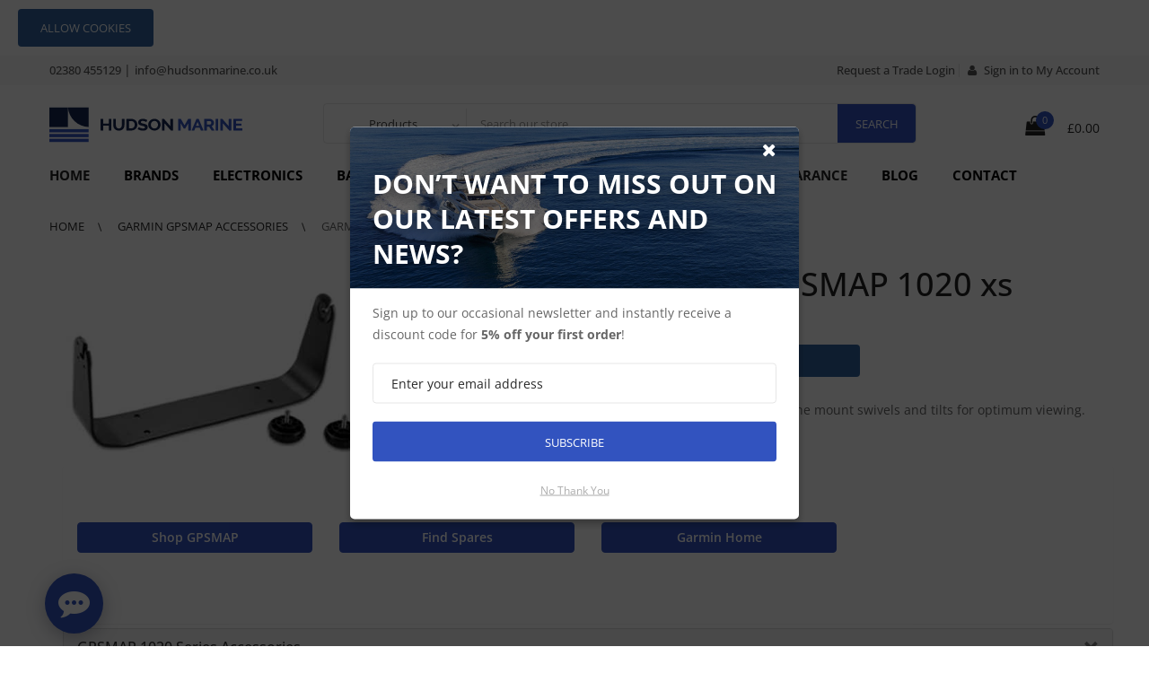

--- FILE ---
content_type: text/html; charset=UTF-8
request_url: https://hudsonmarine.co.uk/products/garmin-bail-mount-for-gpsmap-1020-xs-010-12128-00
body_size: 15647
content:
<!DOCTYPE html>
<html lang="en">
<head>
    <title>
                    Garmin Bail Mount for GPSMAP 1020 xs
                - Hudson Marine Electronics
    </title>
    <meta charset="UTF-8">
<meta name="viewport" content="width=device-width, initial-scale=1.0, maximum-scale=5.0"/>
<meta name="description" content="Surface mount your GPSMAP using our bail mount with knobs. The mount swivels and tilts for optimum viewing.">
<meta name="keywords" content="garmin-bail-mount-for-gpsmap-1020-xs-010-12128-00">
<meta property="og:url" content="https://hudsonmarine.co.uk/products/garmin-bail-mount-for-gpsmap-1020-xs-010-12128-00"/>
<meta property="og:type" content="website"/>
<meta property="og:title"
      content=" Garmin Bail Mount for GPSMAP 1020 xs - 010-12128-00"/>
<meta property="og:description" content=" <p>Surface mount your GPSMAP using our bail mount with knobs. The mount swivels and tilts for optimum viewing.</p> - 010-12128-00 "/>
<meta property="og:image" content="https://hudsonmarine.co.uk/images/logo.svg"/>
<meta property="twitter:site" content="@Hudson_marine"/>
<meta property="twitter:creator" content="@Hudson_marine"/>
<meta property="twitter:description"
      content=" <p>Surface mount your GPSMAP using our bail mount with knobs. The mount swivels and tilts for optimum viewing.</p> - 010-12128-00 "/>
<meta property="twitter:title"
      content=" Garmin Bail Mount for GPSMAP 1020 xs - 010-12128-00"/>
<meta property="twitter:image" content="https://hudsonmarine.co.uk/images/logo.svg"/>
<meta property="twitter:card" content="summary"/>
<script type="application/ld+json">
      {
        "@context": "https://schema.org/",
        "@type": "Product",
        "name": "Garmin Bail Mount for GPSMAP 1020 xs",
        "image": "https://media.hudsonmarine.co.uk/uploads/Garmin/GPSMAP/010-12128-00 Garmin Bail Mount for GPSMAP 1020xs.jpg",
        "offers": {
          "@type": "Offer",
          "priceCurrency": "GBP",
          "price": "22.092",
          "availability": "https://schema.org/InStock",
          "url": "https://hudsonmarine.co.uk/products/garmin-bail-mount-for-gpsmap-1020-xs-010-12128-00",
          "priceValidUntil": "2027-01-22T00:00:00.000Z",
          "sku": "010-12128-00",
          "mpn": "010-12128-00"
        },
        "description": "Surface mount your GPSMAP using our bail mount with knobs. The mount swivels and tilts for optimum viewing.",
        "brand": "Garmin GPSMAP",
        "sku": "010-12128-00",
        "mpn": "010-12128-00",
        "gtin": "00753759117009",
        "category": "Garmin GPSMAP  Accessories"
      }
      </script>

    <link rel="apple-touch-icon" sizes="180x180" href="https://hudsonmarine.co.uk/images/icons/apple-touch-icon.png">
<link rel="icon" type="image/png" sizes="32x32" href="https://hudsonmarine.co.uk/images/icons/favicon-32x32.png">
<link rel="icon" type="image/png" sizes="16x16" href="https://hudsonmarine.co.uk/images/icons/favicon-16x16.png">
<link rel="manifest" href="https://hudsonmarine.co.uk/images/icons/site.webmanifest">
<link rel="mask-icon" href="https://hudsonmarine.co.uk/images/icons/safari-pinned-tab.svg" color="#132452">
<meta name="msapplication-TileColor" content="#132452">
<meta name="theme-color" content="#ffffff">

<link rel="stylesheet" type="text/css" href="https://hudsonmarine.co.uk/css/packages/animate.min.css?id=07f146141537e04ee282a965d8053198">
<link rel="stylesheet" type="text/css" href="https://hudsonmarine.co.uk/css/packages/bootstrap.min.css?id=9e2224daaef5f9a0e6d652ae51254e10">
<link rel="stylesheet" type="text/css" href="https://hudsonmarine.co.uk/css/packages/font-awesome.min.css?id=b0ebfe8d71f4d5abfe4bfe5f9700fe5d">
<link rel="stylesheet" type="text/css" href="https://hudsonmarine.co.uk/css/packages/pe-icon-7-stroke.min.css?id=0d618b16e38d322bfaedc090844fbebb">
<link rel="stylesheet" type="text/css" href="https://hudsonmarine.co.uk/css/packages/owl.carousel.min.css?id=61b054e222a5c2b85ed0deb26ddcfac1">
<link rel="stylesheet" type="text/css" href="https://hudsonmarine.co.uk/css/packages/chosen.min.css?id=f33e69353711ddf9be4f4985e8b668ff">
<link rel="stylesheet" type="text/css" href="https://hudsonmarine.co.uk/css/packages/jquery.bxslider.min.css?id=4b167bb29aca8abd0592b42f708a3fd4">
<link rel="stylesheet" type="text/css" href="https://hudsonmarine.co.uk/css/style.min.css?id=ec2503bbeea8fef40d417e51c7adff5f">
<link rel="stylesheet" type="text/css" href="https://hudsonmarine.co.uk/css/sprechen.min.css?id=ae92e1df3b32e2caf26eb5e99f87c047">
<link rel="stylesheet" type="text/css" href="https://hudsonmarine.co.uk/css/sprechen-components.min.css?id=62d60e7f0af7a75ad3c5bf3143019a7c">


<link href="https://hudsonmarine.co.uk/css/packages/open-sans/open-sans.min.css" rel="stylesheet">
<link href="https://hudsonmarine.co.uk/css/packages/roboto/roboto.min.css" rel="stylesheet">
<link rel="alternate" href="https://hudsonmarine.co.uk" hreflang="en-gb"/>

    <link rel="canonical" href="https://hudsonmarine.co.uk/products/garmin-bail-mount-for-gpsmap-1020-xs-010-12128-00">



<script defer src="https://unpkg.com/alpinejs@3.x.x/dist/cdn.min.js"></script>


    <!-- Facebook Pixel Code -->
    <script>
        !function (f, b, e, v, n, t, s) {
            if (f.fbq) return;
            n = f.fbq = function () {
                n.callMethod ?
                    n.callMethod.apply(n, arguments) : n.queue.push(arguments)
            };
            if (!f._fbq) f._fbq = n;
            n.push = n;
            n.loaded = !0;
            n.version = '2.0';
            n.queue = [];
            t = b.createElement(e);
            t.async = !0;
            t.src = v;
            s = b.getElementsByTagName(e)[0];
            s.parentNode.insertBefore(t, s)
        }(window, document, 'script',
            'https://connect.facebook.net/en_US/fbevents.js');
        fbq('init', '293434601720494');
        fbq('track', 'PageView');
    </script>
    <noscript>
        <img height="1" width="1" style="display:none" alt="facebook-pixel"
             src="https://www.facebook.com/tr?id=293434601720494&ev=PageView&noscript=1"/>
    </noscript>
    <!-- End Facebook Pixel Code -->

    <!-- Google tag (gtag.js) -->
    <script async src="https://www.googletagmanager.com/gtag/js?id=G-GJCZVE1PJC"></script>
    <script>
        window.dataLayer = window.dataLayer || [];
        function gtag(){dataLayer.push(arguments);}
        gtag('js', new Date());

        gtag('config', 'G-GJCZVE1PJC');
    </script>

    <!-- Google Tag Manager -->
    <script>(function(w,d,s,l,i){w[l]=w[l]||[];w[l].push({'gtm.start':
                new Date().getTime(),event:'gtm.js'});var f=d.getElementsByTagName(s)[0],
            j=d.createElement(s),dl=l!='dataLayer'?'&l='+l:'';j.async=true;j.src=
            'https://www.googletagmanager.com/gtm.js?id='+i+dl;f.parentNode.insertBefore(j,f);
        })(window,document,'script','dataLayer','GTM-TR6GCW3');</script>
    <!-- End Google Tag Manager -->

    <script src="https://www.google.com/recaptcha/api.js?hl=&render=6LcwL04kAAAAAB-Hjea9e9XEBX8rP4FKypc-hSHb"></script>


    <style type="text/css">
        .panel.noborder {
            border: none;
            box-shadow: none;
        }

        .panel.noborder > .panel-heading {
            border: 1px solid #dddddd;
            border-radius: 0;
        }
    </style>

    <style >[wire\:loading], [wire\:loading\.delay], [wire\:loading\.inline-block], [wire\:loading\.inline], [wire\:loading\.block], [wire\:loading\.flex], [wire\:loading\.table], [wire\:loading\.grid], [wire\:loading\.inline-flex] {display: none;}[wire\:loading\.delay\.shortest], [wire\:loading\.delay\.shorter], [wire\:loading\.delay\.short], [wire\:loading\.delay\.long], [wire\:loading\.delay\.longer], [wire\:loading\.delay\.longest] {display:none;}[wire\:offline] {display: none;}[wire\:dirty]:not(textarea):not(input):not(select) {display: none;}input:-webkit-autofill, select:-webkit-autofill, textarea:-webkit-autofill {animation-duration: 50000s;animation-name: livewireautofill;}@keyframes livewireautofill { from {} }</style>
</head>

<body class="index-opt-1">

<!-- Google Tag Manager (noscript) -->
<noscript>
    <iframe src="https://www.googletagmanager.com/ns.html?id=GTM-TR6GCW3"
            height="0" width="0" style="display:none;visibility:hidden">
    </iframe>
</noscript>
<!-- End Google Tag Manager (noscript) -->



<div class="js-cookie-consent cookie-consent fixed bottom-0 inset-x-0 pb-2">
    <div class="max-w-7xl mx-auto px-6">
        <div class="p-2 rounded-lg bg-yellow-100">
            <div class="flex items-center justify-between flex-wrap">
                <div class="w-0 flex-1 items-center hidden md:inline">
                    <p class="ml-3 text-black cookie-consent__message">
                        Your experience on this site will be improved by allowing cookies.
                    </p>
                </div>
                <div class="mt-2 flex-shrink-0 w-full sm:mt-0 sm:w-auto">
                    <button class="js-cookie-consent-agree cookie-consent__agree cursor-pointer flex items-center justify-center px-4 py-2 rounded-md text-sm font-medium text-yellow-800 bg-yellow-400 hover:bg-yellow-300">
                        Allow cookies
                    </button>
                </div>
            </div>
        </div>
    </div>
</div>

    <script>

        window.laravelCookieConsent = (function () {

            const COOKIE_VALUE = 1;
            const COOKIE_DOMAIN = 'hudsonmarine.co.uk';

            function consentWithCookies() {
                setCookie('laravel_cookie_consent', COOKIE_VALUE, 7300);
                hideCookieDialog();
            }

            function cookieExists(name) {
                return (document.cookie.split('; ').indexOf(name + '=' + COOKIE_VALUE) !== -1);
            }

            function hideCookieDialog() {
                const dialogs = document.getElementsByClassName('js-cookie-consent');

                for (let i = 0; i < dialogs.length; ++i) {
                    dialogs[i].style.display = 'none';
                }
            }

            function setCookie(name, value, expirationInDays) {
                const date = new Date();
                date.setTime(date.getTime() + (expirationInDays * 24 * 60 * 60 * 1000));
                document.cookie = name + '=' + value
                    + ';expires=' + date.toUTCString()
                    + ';domain=' + COOKIE_DOMAIN
                    + ';path=/'
                    + ';samesite=lax';
            }

            if (cookieExists('laravel_cookie_consent')) {
                hideCookieDialog();
            }

            const buttons = document.getElementsByClassName('js-cookie-consent-agree');

            for (let i = 0; i < buttons.length; ++i) {
                buttons[i].addEventListener('click', consentWithCookies);
            }

            return {
                consentWithCookies: consentWithCookies,
                hideCookieDialog: hideCookieDialog
            };
        })();
    </script>


<div class="wrapper">
    <form id="block-search-mobile" method="GET" class="block-search-mobile" action="https://hudsonmarine.co.uk/search">
    <div class="form-content">
        <input type="hidden" name="_token" value="kIceRiMLvU98J8Qfa48CkRvdtY9H0AHCegwolLL4" autocomplete="off">        <div class="control">
            <a href="#" class="close-block-search"><span class="icon fa fa-times"></span></a>
            <input type="text" name="q" placeholder="Search" class="input-subscribe">
            <button title="Search" type="submit" class="btn search">
                <span><i class="fa fa-search" aria-hidden="true"></i></span>
            </button>
        </div>
    </div>
</form>
    <!-- HEADER -->
<nav class="site-header header-opt-1 sprechen-nav">
    
    <!-- Header-top -->
<div class="header-top">
    <div class="container">

        <!-- Hotline -->
        <ul class="nav-top-left krystal-nav sprechen-top-bar">
            <li class="desktop-links">
                <span class="hidemob">
                    <strong>Contact our Experts: </strong>
                </span>
                <a title="Tel: 02380 455129" href="tel:+442380455129">
                    02380 455129
                </a> |
                <a title="Email: info@hudsonmarine.co.uk" href="mailto:info@hudsonmarine.co.uk">
                    info@hudsonmarine.co.uk
                </a>
            </li>
        </ul>
        <!-- Hotline -->

        <!-- Header links -->
        <ul class="nav-top-right krystal-nav">

            <li class="mobile-links">
                <a title="Email: info@hudsonmarine.co.uk" href="mailto:info@hudsonmarine.co.uk">
                    <i class="fa fa-envelope"></i>
                </a>
            </li>
            <li class="mobile-links">
                <a title="Tel: 02380 455129" href="tel:02380455129">
                    <i class="fa fa-phone"></i>
                </a>
            </li>
            <li class="mobile-links">
                                    <a title="Login" href="https://hudsonmarine.co.uk/my-account/login">
                        <i class="fa fa-user" aria-hidden="true"></i>
                    </a>

                            </li>

            <li>
                <a title="Request a Trade Login" href="https://hudsonmarine.co.uk/request-trade-login">
                    Request a Trade Login
                </a>
            </li>

                            <li class="desktop-links">
                    <a title="Login" href="https://hudsonmarine.co.uk/my-account/login">
                        <i class="fa fa-user" aria-hidden="true"></i>
                        Sign in to My Account
                    </a>
                </li>
                    </ul>
        <!-- End Header links -->
    </div>
</div>
<!-- End Header top -->
    <!-- Header content -->
<div class="header-content">
    <div class="container">
        <div class="row">
            <div class="col-md-3 nav-left">
                <!-- Logo -->
                <strong class="logo">
                    <a title="Hudson Marine Electronics" class="desktop-links" href="https://hudsonmarine.co.uk">
                        <img width="215" height="40" src="https://hudsonmarine.co.uk/images/logo.svg" alt="Hudson Marine Electronics">
                    </a>
                    <a title="Hudson Marine Electronics" class="mobile-links" href="https://hudsonmarine.co.uk">
                        <img width="50" height="44" style="width: 50px;" src="https://hudsonmarine.co.uk/images/logo-no-text.svg"
                             alt="Hudson Marine Electronics">
                    </a>
                </strong>
                <!-- End Logo -->
            </div>
            <div class="col-md-7 nav-mind">
                <!-- block search -->
                <form action="https://hudsonmarine.co.uk/search" method="GET">
                    <input type="hidden" name="_token" value="kIceRiMLvU98J8Qfa48CkRvdtY9H0AHCegwolLL4" autocomplete="off">                    <div class="block-search">
                        <div class="block-content">
                            <div class="categori-search">
                                <select name="type"
                                        class="chosen-select category-search-option">
                                    <option value="products">Products</option>
                                </select>
                            </div>
                            <div class="form-search">
                                <div class="box-group">
                                    <input type="text" class="form-control" name="q"
                                           placeholder="Search our store">
                                    <input type="submit" class="btn btn-search" value="Search">
                                </div>
                            </div>
                        </div>
                    </div>
                </form>
            </div>
            <div class="col-md-2 nav-right">
                <span data-action="toggle-nav" class="menu-on-mobile hidden-md style2">
                    <i class="fa fa-bars"></i>
                </span>
                <div wire:id="B8zccK826zTbOWa0uXLB" wire:initial-data="{&quot;fingerprint&quot;:{&quot;id&quot;:&quot;B8zccK826zTbOWa0uXLB&quot;,&quot;name&quot;:&quot;mini-basket&quot;,&quot;locale&quot;:&quot;en&quot;,&quot;path&quot;:&quot;products\/garmin-bail-mount-for-gpsmap-1020-xs-010-12128-00&quot;,&quot;method&quot;:&quot;GET&quot;,&quot;v&quot;:&quot;acj&quot;},&quot;effects&quot;:{&quot;listeners&quot;:[&quot;basket-update&quot;]},&quot;serverMemo&quot;:{&quot;children&quot;:[],&quot;errors&quot;:[],&quot;htmlHash&quot;:&quot;b991aff7&quot;,&quot;data&quot;:{&quot;count&quot;:0,&quot;total&quot;:&quot;0.00&quot;,&quot;listeners&quot;:{&quot;basket-update&quot;:&quot;getData&quot;}},&quot;dataMeta&quot;:[],&quot;checksum&quot;:&quot;c616996456942a941c3d7549cacf9d7fa97acf7226cf377cf3731364edb358ef&quot;}}" class="block-minicart dropdown style2">
    <a class="minicart" href="https://hudsonmarine.co.uk/basket">
        <span class="counter qty">
            <span class="cart-icon">
                <i class="fa fa-shopping-bag" aria-hidden="true"></i>
            </span>
            <span class="counter-number">
                0
            </span>
        </span>
        <span class="counter-your-cart">
                <span class="counter-label">
                    Your Basket:
                </span>
                £0.00
        </span>
    </a>
</div>

<!-- Livewire Component wire-end:B8zccK826zTbOWa0uXLB -->                <a href="#" title="Search" class="hidden-md search-hidden">
                    <span class="pe-7s-search"></span>
                </a>
                <!-- End Header content -->

            </div>
        </div>
    </div>
</div>

    <!-- header-menu-bar -->

<div class="header-menu-bar header-sticky">
    <div class="header-menu-nav menu-style-1">
        <div class="container">
            <div class="header-menu-nav-inner ">
                <div class="header-menu header-menu-resize">
                    <ul class="header-nav krystal-nav">
                        <li class="btn-close hidden-md"><i class="fa fa-times" aria-hidden="true"></i></li>


                        <li class="menu-item-has-children item-megamenu">
                            <a title="Home" href="https://hudsonmarine.co.uk"> Home</a>
                            <span class="toggle-submenu hidden-md"></span>
                        </li>


                                                    <li class="menu-item-has-children   arrow  item-megamenu capitalise dropdown-menu-title-first">
                                                                    Brands
                                
                                                                    <span class="toggle-submenu hidden-md"></span>
                                    <div class="submenu parent-megamenu megamenu">
                                        <div class="row">
                                            <div class="submenu-banner submenu-banner-menu-2">
                                                                                                    <div class="col-md-4">
                                                        <div class="dropdown-menu-info">
                                                            <h6 class="dropdown-menu-title">
                                                                <a title="Actisense"
                                                                   href="https://hudsonmarine.co.uk/categories/actisense">
                                                                    Actisense
                                                                </a>
                                                            </h6>
                                                        </div>
                                                    </div>
                                                                                                    <div class="col-md-4">
                                                        <div class="dropdown-menu-info">
                                                            <h6 class="dropdown-menu-title">
                                                                <a title="B&amp;G"
                                                                   href="https://hudsonmarine.co.uk/categories/b-g-homepage-at-hudson-marine-electronics">
                                                                    B&amp;G
                                                                </a>
                                                            </h6>
                                                        </div>
                                                    </div>
                                                                                                    <div class="col-md-4">
                                                        <div class="dropdown-menu-info">
                                                            <h6 class="dropdown-menu-title">
                                                                <a title="C-Map"
                                                                   href="https://hudsonmarine.co.uk/categories/c-map">
                                                                    C-Map
                                                                </a>
                                                            </h6>
                                                        </div>
                                                    </div>
                                                                                                    <div class="col-md-4">
                                                        <div class="dropdown-menu-info">
                                                            <h6 class="dropdown-menu-title">
                                                                <a title="Fullriver"
                                                                   href="https://hudsonmarine.co.uk/categories/fullriver-batteries">
                                                                    Fullriver
                                                                </a>
                                                            </h6>
                                                        </div>
                                                    </div>
                                                                                                    <div class="col-md-4">
                                                        <div class="dropdown-menu-info">
                                                            <h6 class="dropdown-menu-title">
                                                                <a title="Fusion Marine Audio"
                                                                   href="https://hudsonmarine.co.uk/categories/fusion-marine-audio">
                                                                    Fusion Marine Audio
                                                                </a>
                                                            </h6>
                                                        </div>
                                                    </div>
                                                                                                    <div class="col-md-4">
                                                        <div class="dropdown-menu-info">
                                                            <h6 class="dropdown-menu-title">
                                                                <a title="Garmin"
                                                                   href="https://hudsonmarine.co.uk/categories/garmin">
                                                                    Garmin
                                                                </a>
                                                            </h6>
                                                        </div>
                                                    </div>
                                                                                                    <div class="col-md-4">
                                                        <div class="dropdown-menu-info">
                                                            <h6 class="dropdown-menu-title">
                                                                <a title="Glomex"
                                                                   href="https://hudsonmarine.co.uk/categories/glomex">
                                                                    Glomex
                                                                </a>
                                                            </h6>
                                                        </div>
                                                    </div>
                                                                                                    <div class="col-md-4">
                                                        <div class="dropdown-menu-info">
                                                            <h6 class="dropdown-menu-title">
                                                                <a title="Icom"
                                                                   href="https://hudsonmarine.co.uk/categories/icom">
                                                                    Icom
                                                                </a>
                                                            </h6>
                                                        </div>
                                                    </div>
                                                                                                    <div class="col-md-4">
                                                        <div class="dropdown-menu-info">
                                                            <h6 class="dropdown-menu-title">
                                                                <a title="Kicker Marine Audio"
                                                                   href="https://hudsonmarine.co.uk/categories/kicker-marine-audio-homepage-at-hudson-marine-electronics">
                                                                    Kicker Marine Audio
                                                                </a>
                                                            </h6>
                                                        </div>
                                                    </div>
                                                                                                    <div class="col-md-4">
                                                        <div class="dropdown-menu-info">
                                                            <h6 class="dropdown-menu-title">
                                                                <a title="Lewmar"
                                                                   href="https://hudsonmarine.co.uk/categories/lewmar">
                                                                    Lewmar
                                                                </a>
                                                            </h6>
                                                        </div>
                                                    </div>
                                                                                                    <div class="col-md-4">
                                                        <div class="dropdown-menu-info">
                                                            <h6 class="dropdown-menu-title">
                                                                <a title="Lowrance"
                                                                   href="https://hudsonmarine.co.uk/categories/lowrance">
                                                                    Lowrance
                                                                </a>
                                                            </h6>
                                                        </div>
                                                    </div>
                                                                                                    <div class="col-md-4">
                                                        <div class="dropdown-menu-info">
                                                            <h6 class="dropdown-menu-title">
                                                                <a title="MarinePod"
                                                                   href="https://hudsonmarine.co.uk/categories/marinepod-homepage-at-hudson-marine-electronics">
                                                                    MarinePod
                                                                </a>
                                                            </h6>
                                                        </div>
                                                    </div>
                                                                                                    <div class="col-md-4">
                                                        <div class="dropdown-menu-info">
                                                            <h6 class="dropdown-menu-title">
                                                                <a title="Mastervolt"
                                                                   href="https://hudsonmarine.co.uk/categories/mastervolt">
                                                                    Mastervolt
                                                                </a>
                                                            </h6>
                                                        </div>
                                                    </div>
                                                                                                    <div class="col-md-4">
                                                        <div class="dropdown-menu-info">
                                                            <h6 class="dropdown-menu-title">
                                                                <a title="Navionics Charts"
                                                                   href="https://hudsonmarine.co.uk/categories/navionics-charts">
                                                                    Navionics Charts
                                                                </a>
                                                            </h6>
                                                        </div>
                                                    </div>
                                                                                                    <div class="col-md-4">
                                                        <div class="dropdown-menu-info">
                                                            <h6 class="dropdown-menu-title">
                                                                <a title="Raymarine"
                                                                   href="https://hudsonmarine.co.uk/categories/raymarine-home-page-at-hudson-marine-electronics">
                                                                    Raymarine
                                                                </a>
                                                            </h6>
                                                        </div>
                                                    </div>
                                                                                                    <div class="col-md-4">
                                                        <div class="dropdown-menu-info">
                                                            <h6 class="dropdown-menu-title">
                                                                <a title="Roamer"
                                                                   href="https://hudsonmarine.co.uk/categories/roamer">
                                                                    Roamer
                                                                </a>
                                                            </h6>
                                                        </div>
                                                    </div>
                                                                                                    <div class="col-md-4">
                                                        <div class="dropdown-menu-info">
                                                            <h6 class="dropdown-menu-title">
                                                                <a title="Scanstrut"
                                                                   href="https://hudsonmarine.co.uk/categories/scanstrut-homepage-at-hudson-marine-electronics">
                                                                    Scanstrut
                                                                </a>
                                                            </h6>
                                                        </div>
                                                    </div>
                                                                                                    <div class="col-md-4">
                                                        <div class="dropdown-menu-info">
                                                            <h6 class="dropdown-menu-title">
                                                                <a title="Seaview"
                                                                   href="https://hudsonmarine.co.uk/categories/seaview-homepage-at-hudson-marine-electronics">
                                                                    Seaview
                                                                </a>
                                                            </h6>
                                                        </div>
                                                    </div>
                                                                                                    <div class="col-md-4">
                                                        <div class="dropdown-menu-info">
                                                            <h6 class="dropdown-menu-title">
                                                                <a title="Simrad"
                                                                   href="https://hudsonmarine.co.uk/categories/simrad-homepage-at-hudson-marine-electronics">
                                                                    Simrad
                                                                </a>
                                                            </h6>
                                                        </div>
                                                    </div>
                                                                                                    <div class="col-md-4">
                                                        <div class="dropdown-menu-info">
                                                            <h6 class="dropdown-menu-title">
                                                                <a title="Victron Energy"
                                                                   href="https://hudsonmarine.co.uk/categories/victron-energy">
                                                                    Victron Energy
                                                                </a>
                                                            </h6>
                                                        </div>
                                                    </div>
                                                                                                    <div class="col-md-4">
                                                        <div class="dropdown-menu-info">
                                                            <h6 class="dropdown-menu-title">
                                                                <a title="Vesper AIS"
                                                                   href="https://hudsonmarine.co.uk/categories/vesper-marine-ais-homepage">
                                                                    Vesper AIS
                                                                </a>
                                                            </h6>
                                                        </div>
                                                    </div>
                                                
                                            </div>
                                        </div>
                                    </div>
                                                            </li>
                                                    <li class="menu-item-has-children   arrow  item-megamenu capitalise dropdown-menu-title-first">
                                                                    Electronics
                                
                                                                    <span class="toggle-submenu hidden-md"></span>
                                    <div class="submenu parent-megamenu megamenu">
                                        <div class="row">
                                            <div class="submenu-banner submenu-banner-menu-2">
                                                                                                    <div class="col-md-4">
                                                        <div class="dropdown-menu-info">
                                                            <h6 class="dropdown-menu-title">
                                                                <a title="Alpha Performance Displays"
                                                                   href="https://hudsonmarine.co.uk/categories/raymarine-alpha-performance-displays">
                                                                    Alpha Performance Displays
                                                                </a>
                                                            </h6>
                                                        </div>
                                                    </div>
                                                                                                    <div class="col-md-4">
                                                        <div class="dropdown-menu-info">
                                                            <h6 class="dropdown-menu-title">
                                                                <a title="AIS - VHF"
                                                                   href="https://hudsonmarine.co.uk/categories/communications">
                                                                    AIS - VHF
                                                                </a>
                                                            </h6>
                                                        </div>
                                                    </div>
                                                                                                    <div class="col-md-4">
                                                        <div class="dropdown-menu-info">
                                                            <h6 class="dropdown-menu-title">
                                                                <a title="Audio"
                                                                   href="https://hudsonmarine.co.uk/categories/marine-audio">
                                                                    Audio
                                                                </a>
                                                            </h6>
                                                        </div>
                                                    </div>
                                                                                                    <div class="col-md-4">
                                                        <div class="dropdown-menu-info">
                                                            <h6 class="dropdown-menu-title">
                                                                <a title="Autopilots"
                                                                   href="https://hudsonmarine.co.uk/categories/autopilots">
                                                                    Autopilots
                                                                </a>
                                                            </h6>
                                                        </div>
                                                    </div>
                                                                                                    <div class="col-md-4">
                                                        <div class="dropdown-menu-info">
                                                            <h6 class="dropdown-menu-title">
                                                                <a title="Cameras"
                                                                   href="https://hudsonmarine.co.uk/categories/cameras">
                                                                    Cameras
                                                                </a>
                                                            </h6>
                                                        </div>
                                                    </div>
                                                                                                    <div class="col-md-4">
                                                        <div class="dropdown-menu-info">
                                                            <h6 class="dropdown-menu-title">
                                                                <a title="Coastal Internet"
                                                                   href="https://hudsonmarine.co.uk/categories/coastal-internet">
                                                                    Coastal Internet
                                                                </a>
                                                            </h6>
                                                        </div>
                                                    </div>
                                                                                                    <div class="col-md-4">
                                                        <div class="dropdown-menu-info">
                                                            <h6 class="dropdown-menu-title">
                                                                <a title="Digital Switching"
                                                                   href="https://hudsonmarine.co.uk/categories/raymarine-digital-switching">
                                                                    Digital Switching
                                                                </a>
                                                            </h6>
                                                        </div>
                                                    </div>
                                                                                                    <div class="col-md-4">
                                                        <div class="dropdown-menu-info">
                                                            <h6 class="dropdown-menu-title">
                                                                <a title="Fishfinders Plotters"
                                                                   href="https://hudsonmarine.co.uk/categories/stand-alone-fishfinders-gps-chartplotters">
                                                                    Fishfinders Plotters
                                                                </a>
                                                            </h6>
                                                        </div>
                                                    </div>
                                                                                                    <div class="col-md-4">
                                                        <div class="dropdown-menu-info">
                                                            <h6 class="dropdown-menu-title">
                                                                <a title="Handheld GPS - Chartplotters"
                                                                   href="https://hudsonmarine.co.uk/categories/garmin-handhelds">
                                                                    Handheld GPS - Chartplotters
                                                                </a>
                                                            </h6>
                                                        </div>
                                                    </div>
                                                                                                    <div class="col-md-4">
                                                        <div class="dropdown-menu-info">
                                                            <h6 class="dropdown-menu-title">
                                                                <a title="Instruments"
                                                                   href="https://hudsonmarine.co.uk/categories/instruments">
                                                                    Instruments
                                                                </a>
                                                            </h6>
                                                        </div>
                                                    </div>
                                                                                                    <div class="col-md-4">
                                                        <div class="dropdown-menu-info">
                                                            <h6 class="dropdown-menu-title">
                                                                <a title="Multifunction Navigation"
                                                                   href="https://hudsonmarine.co.uk/categories/multifunction-displays">
                                                                    Multifunction Navigation
                                                                </a>
                                                            </h6>
                                                        </div>
                                                    </div>
                                                                                                    <div class="col-md-4">
                                                        <div class="dropdown-menu-info">
                                                            <h6 class="dropdown-menu-title">
                                                                <a title="Networking"
                                                                   href="https://hudsonmarine.co.uk/categories/networking">
                                                                    Networking
                                                                </a>
                                                            </h6>
                                                        </div>
                                                    </div>
                                                                                                    <div class="col-md-4">
                                                        <div class="dropdown-menu-info">
                                                            <h6 class="dropdown-menu-title">
                                                                <a title="Radar"
                                                                   href="https://hudsonmarine.co.uk/categories/radar">
                                                                    Radar
                                                                </a>
                                                            </h6>
                                                        </div>
                                                    </div>
                                                                                                    <div class="col-md-4">
                                                        <div class="dropdown-menu-info">
                                                            <h6 class="dropdown-menu-title">
                                                                <a title="Radio TV"
                                                                   href="https://hudsonmarine.co.uk/categories/radio-tv">
                                                                    Radio TV
                                                                </a>
                                                            </h6>
                                                        </div>
                                                    </div>
                                                                                                    <div class="col-md-4">
                                                        <div class="dropdown-menu-info">
                                                            <h6 class="dropdown-menu-title">
                                                                <a title="Satellite TV"
                                                                   href="https://hudsonmarine.co.uk/categories/satellite-tv">
                                                                    Satellite TV
                                                                </a>
                                                            </h6>
                                                        </div>
                                                    </div>
                                                                                                    <div class="col-md-4">
                                                        <div class="dropdown-menu-info">
                                                            <h6 class="dropdown-menu-title">
                                                                <a title="Sonar Modules"
                                                                   href="https://hudsonmarine.co.uk/categories/sonar-modules">
                                                                    Sonar Modules
                                                                </a>
                                                            </h6>
                                                        </div>
                                                    </div>
                                                                                                    <div class="col-md-4">
                                                        <div class="dropdown-menu-info">
                                                            <h6 class="dropdown-menu-title">
                                                                <a title="Thermal Cameras"
                                                                   href="https://hudsonmarine.co.uk/categories/raymarine-thermal-night-vision-cameras">
                                                                    Thermal Cameras
                                                                </a>
                                                            </h6>
                                                        </div>
                                                    </div>
                                                
                                            </div>
                                        </div>
                                    </div>
                                                            </li>
                                                    <li class="menu-item-has-children   arrow  item-megamenu capitalise dropdown-menu-title-first">
                                                                    Batteries
                                
                                                                    <span class="toggle-submenu hidden-md"></span>
                                    <div class="submenu parent-megamenu megamenu">
                                        <div class="row">
                                            <div class="submenu-banner submenu-banner-menu-2">
                                                                                                    <div class="col-md-4">
                                                        <div class="dropdown-menu-info">
                                                            <h6 class="dropdown-menu-title">
                                                                <a title="Charging Solutions"
                                                                   href="https://hudsonmarine.co.uk/categories/charging-solutions">
                                                                    Charging Solutions
                                                                </a>
                                                            </h6>
                                                        </div>
                                                    </div>
                                                                                                    <div class="col-md-4">
                                                        <div class="dropdown-menu-info">
                                                            <h6 class="dropdown-menu-title">
                                                                <a title="Roamer Smart Lithium"
                                                                   href="https://hudsonmarine.co.uk/categories/roamer">
                                                                    Roamer Smart Lithium
                                                                </a>
                                                            </h6>
                                                        </div>
                                                    </div>
                                                                                                    <div class="col-md-4">
                                                        <div class="dropdown-menu-info">
                                                            <h6 class="dropdown-menu-title">
                                                                <a title="Fullriver Batteries"
                                                                   href="https://hudsonmarine.co.uk/categories/fullriver-batteries">
                                                                    Fullriver Batteries
                                                                </a>
                                                            </h6>
                                                        </div>
                                                    </div>
                                                
                                            </div>
                                        </div>
                                    </div>
                                                            </li>
                                                    <li class="menu-item-has-children   arrow  item-megamenu capitalise dropdown-menu-title-first">
                                                                    Outdoor
                                
                                                                    <span class="toggle-submenu hidden-md"></span>
                                    <div class="submenu parent-megamenu megamenu">
                                        <div class="row">
                                            <div class="submenu-banner submenu-banner-menu-2">
                                                                                                    <div class="col-md-4">
                                                        <div class="dropdown-menu-info">
                                                            <h6 class="dropdown-menu-title">
                                                                <a title="Action Cameras"
                                                                   href="https://hudsonmarine.co.uk/categories/garmin-virb">
                                                                    Action Cameras
                                                                </a>
                                                            </h6>
                                                        </div>
                                                    </div>
                                                                                                    <div class="col-md-4">
                                                        <div class="dropdown-menu-info">
                                                            <h6 class="dropdown-menu-title">
                                                                <a title="Bluetooth GPS"
                                                                   href="https://hudsonmarine.co.uk/categories/garmin-bluetooth-gps">
                                                                    Bluetooth GPS
                                                                </a>
                                                            </h6>
                                                        </div>
                                                    </div>
                                                                                                    <div class="col-md-4">
                                                        <div class="dropdown-menu-info">
                                                            <h6 class="dropdown-menu-title">
                                                                <a title="GPS Watchs"
                                                                   href="https://hudsonmarine.co.uk/categories/garmin-watches">
                                                                    GPS Watchs
                                                                </a>
                                                            </h6>
                                                        </div>
                                                    </div>
                                                                                                    <div class="col-md-4">
                                                        <div class="dropdown-menu-info">
                                                            <h6 class="dropdown-menu-title">
                                                                <a title="Heart Rate Monitors"
                                                                   href="https://hudsonmarine.co.uk/categories/garmin-heart-rate-monitors">
                                                                    Heart Rate Monitors
                                                                </a>
                                                            </h6>
                                                        </div>
                                                    </div>
                                                                                                    <div class="col-md-4">
                                                        <div class="dropdown-menu-info">
                                                            <h6 class="dropdown-menu-title">
                                                                <a title="Hiking GPS"
                                                                   href="https://hudsonmarine.co.uk/categories/garmin-handhelds">
                                                                    Hiking GPS
                                                                </a>
                                                            </h6>
                                                        </div>
                                                    </div>
                                                                                                    <div class="col-md-4">
                                                        <div class="dropdown-menu-info">
                                                            <h6 class="dropdown-menu-title">
                                                                <a title="Thermal Cameras"
                                                                   href="https://hudsonmarine.co.uk/categories/raymarine-flir-ocean-scout-handheld-thermal-monocular-cameras">
                                                                    Thermal Cameras
                                                                </a>
                                                            </h6>
                                                        </div>
                                                    </div>
                                                
                                            </div>
                                        </div>
                                    </div>
                                                            </li>
                                                    <li class="menu-item-has-children   arrow  item-megamenu capitalise dropdown-menu-title-first">
                                                                    Installation
                                
                                                                    <span class="toggle-submenu hidden-md"></span>
                                    <div class="submenu parent-megamenu megamenu">
                                        <div class="row">
                                            <div class="submenu-banner submenu-banner-menu-2">
                                                                                                    <div class="col-md-4">
                                                        <div class="dropdown-menu-info">
                                                            <h6 class="dropdown-menu-title">
                                                                <a title="Installation Form"
                                                                   href="https://hudsonmarine.co.uk/Installation-Form">
                                                                    Installation Form
                                                                </a>
                                                            </h6>
                                                        </div>
                                                    </div>
                                                                                                    <div class="col-md-4">
                                                        <div class="dropdown-menu-info">
                                                            <h6 class="dropdown-menu-title">
                                                                <a title="New Boat Installs"
                                                                   href="https://hudsonmarine.co.uk/categories/new-boat-installations">
                                                                    New Boat Installs
                                                                </a>
                                                            </h6>
                                                        </div>
                                                    </div>
                                                
                                            </div>
                                        </div>
                                    </div>
                                                            </li>
                                                    <li class="menu-item-has-children   arrow  item-megamenu capitalise dropdown-menu-title-first">
                                                                    Marinas
                                
                                                                    <span class="toggle-submenu hidden-md"></span>
                                    <div class="submenu parent-megamenu megamenu">
                                        <div class="row">
                                            <div class="submenu-banner submenu-banner-menu-2">
                                                                                                    <div class="col-md-4">
                                                        <div class="dropdown-menu-info">
                                                            <h6 class="dropdown-menu-title">
                                                                <a title="Hamble River"
                                                                   href="https://hudsonmarine.co.uk/hamblle-river-marinas-and-boat-yards">
                                                                    Hamble River
                                                                </a>
                                                            </h6>
                                                        </div>
                                                    </div>
                                                                                                    <div class="col-md-4">
                                                        <div class="dropdown-menu-info">
                                                            <h6 class="dropdown-menu-title">
                                                                <a title="Southampton"
                                                                   href="https://hudsonmarine.co.uk/southampton">
                                                                    Southampton
                                                                </a>
                                                            </h6>
                                                        </div>
                                                    </div>
                                                                                                    <div class="col-md-4">
                                                        <div class="dropdown-menu-info">
                                                            <h6 class="dropdown-menu-title">
                                                                <a title="Fareham and Gosport"
                                                                   href="https://hudsonmarine.co.uk/fareham-and-gosport">
                                                                    Fareham and Gosport
                                                                </a>
                                                            </h6>
                                                        </div>
                                                    </div>
                                                                                                    <div class="col-md-4">
                                                        <div class="dropdown-menu-info">
                                                            <h6 class="dropdown-menu-title">
                                                                <a title="Portsmouth and Hayling Island"
                                                                   href="https://hudsonmarine.co.uk/portsmouth-and-hayling-island">
                                                                    Portsmouth and Hayling Island
                                                                </a>
                                                            </h6>
                                                        </div>
                                                    </div>
                                                                                                    <div class="col-md-4">
                                                        <div class="dropdown-menu-info">
                                                            <h6 class="dropdown-menu-title">
                                                                <a title="Chichester Emsworth"
                                                                   href="https://hudsonmarine.co.uk/chichester-emsworth">
                                                                    Chichester Emsworth
                                                                </a>
                                                            </h6>
                                                        </div>
                                                    </div>
                                                                                                    <div class="col-md-4">
                                                        <div class="dropdown-menu-info">
                                                            <h6 class="dropdown-menu-title">
                                                                <a title="Beaulieu Lymington Christchurch"
                                                                   href="https://hudsonmarine.co.uk/beaulieu-lymington-christchurch">
                                                                    Beaulieu Lymington Christchurch
                                                                </a>
                                                            </h6>
                                                        </div>
                                                    </div>
                                                                                                    <div class="col-md-4">
                                                        <div class="dropdown-menu-info">
                                                            <h6 class="dropdown-menu-title">
                                                                <a title="Poole"
                                                                   href="https://hudsonmarine.co.uk/poole">
                                                                    Poole
                                                                </a>
                                                            </h6>
                                                        </div>
                                                    </div>
                                                
                                            </div>
                                        </div>
                                    </div>
                                                            </li>
                                                    <li class="menu-item-has-children   item-megamenu capitalise dropdown-menu-title-first">
                                                                    <a title="Clearance" href="https://hudsonmarine.co.uk/deals/clearance">
                                        Clearance
                                    </a>
                                
                                                            </li>
                                                    <li class="menu-item-has-children   arrow  item-megamenu capitalise dropdown-menu-title-first">
                                                                    Blog
                                
                                                                    <span class="toggle-submenu hidden-md"></span>
                                    <div class="submenu parent-megamenu megamenu">
                                        <div class="row">
                                            <div class="submenu-banner submenu-banner-menu-2">
                                                                                                    <div class="col-md-4">
                                                        <div class="dropdown-menu-info">
                                                            <h6 class="dropdown-menu-title">
                                                                <a title="Latest Blogs"
                                                                   href="https://hudsonmarine.co.uk/blog">
                                                                    Latest Blogs
                                                                </a>
                                                            </h6>
                                                        </div>
                                                    </div>
                                                                                                    <div class="col-md-4">
                                                        <div class="dropdown-menu-info">
                                                            <h6 class="dropdown-menu-title">
                                                                <a title="Videos"
                                                                   href="https://hudsonmarine.co.uk/blog/videos">
                                                                    Videos
                                                                </a>
                                                            </h6>
                                                        </div>
                                                    </div>
                                                                                                    <div class="col-md-4">
                                                        <div class="dropdown-menu-info">
                                                            <h6 class="dropdown-menu-title">
                                                                <a title="Training Blogs"
                                                                   href="https://hudsonmarine.co.uk/blog/training">
                                                                    Training Blogs
                                                                </a>
                                                            </h6>
                                                        </div>
                                                    </div>
                                                                                                    <div class="col-md-4">
                                                        <div class="dropdown-menu-info">
                                                            <h6 class="dropdown-menu-title">
                                                                <a title="Charity Blogs"
                                                                   href="https://hudsonmarine.co.uk/blog/charity">
                                                                    Charity Blogs
                                                                </a>
                                                            </h6>
                                                        </div>
                                                    </div>
                                                
                                            </div>
                                        </div>
                                    </div>
                                                            </li>
                                                    <li class="menu-item-has-children   arrow  item-megamenu capitalise dropdown-menu-title-first">
                                                                    Contact
                                
                                                                    <span class="toggle-submenu hidden-md"></span>
                                    <div class="submenu parent-megamenu megamenu">
                                        <div class="row">
                                            <div class="submenu-banner submenu-banner-menu-2">
                                                                                                    <div class="col-md-4">
                                                        <div class="dropdown-menu-info">
                                                            <h6 class="dropdown-menu-title">
                                                                <a title="Product Support"
                                                                   href="https://hudsonmarine.co.uk/Product-Support">
                                                                    Product Support
                                                                </a>
                                                            </h6>
                                                        </div>
                                                    </div>
                                                                                                    <div class="col-md-4">
                                                        <div class="dropdown-menu-info">
                                                            <h6 class="dropdown-menu-title">
                                                                <a title="Send a Message"
                                                                   href="https://hudsonmarine.co.uk/contact-us">
                                                                    Send a Message
                                                                </a>
                                                            </h6>
                                                        </div>
                                                    </div>
                                                
                                            </div>
                                        </div>
                                    </div>
                                                            </li>
                                            </ul>
                </div>
            </div>
        </div>
    </div>
</div>
</nav>

    <!-- MAIN -->
    <main class="site-main">
            <br>
    <div class="container">
        <ol class="breadcrumb-page">
            <li>
                <a href="https://hudsonmarine.co.uk">
                    Home
                </a>
            </li>
                            <li>
                    <a href="https://hudsonmarine.co.uk/categories/garmin-gpsmap-multi-function-chartplotter-fishfinders-accessories">
                        Garmin GPSMAP  Accessories
                    </a>
                </li>
                        <li class="active">
                <a href="#">
                    Garmin Bail Mount for GPSMAP 1020 xs
                </a>
            </li>
        </ol>
    </div>
    <div class="container product-container">

        <div class="row">
            <div class="col-md-4">
                                    <img width=480
                         height=289
                        src="https://media.hudsonmarine.co.uk/uploads/Garmin/GPSMAP/010-12128-00 Garmin Bail Mount for GPSMAP 1020xs.jpg" class="img-responsive" alt="Garmin Bail Mount for GPSMAP 1020 xs">
                            </div>
            <div class="col-md-8">
                <h1>
                    Garmin Bail Mount for GPSMAP 1020 xs
                </h1>
                <div class="product-description-pre">
                    <small>
                        <strong>
                            Manufacturer Part No:
                        </strong>
                        010-12128-00 |
                                                    £18.41 ex-VAT
                                                                        </small>
                </div>
                <div class="row product-description-buttons">
                    <div class="col-md-4">
                                                    <button type="button"
                                    class="btn btn-primary btn-block btn-soft btn-product btn-product-price text-capitalize">
                                £22.09
                                <small>inc VAT</small>
                            </button>
                                            </div>

                    <div class="col-md-4">
                                                    <form action="https://hudsonmarine.co.uk/basket/add" method="POST">
                                <input type="hidden" name="_token" value="kIceRiMLvU98J8Qfa48CkRvdtY9H0AHCegwolLL4" autocomplete="off">                                <input type="hidden" name="product_id" value="2510">
                                <input type="hidden" name="redirect" value="https://hudsonmarine.co.uk/products/garmin-bail-mount-for-gpsmap-1020-xs-010-12128-00">
                                <input type="submit" class="btn btn-primary btn-block text-capitalize"
                                       value="Add to Basket"
                                       onclick="window.dataLayer.push({
                                            event: 'BasketProductAdded',
                                            category: 'BasketManagement',
                                            product_id: '2510',
                                            user_id: ''
                                        }); window.dataLayer.push({
                                    event: 'add_to_cart',
                                    currency: 'GBP',
                                    value: 0,
                                    transaction_id: 'dc40e297-7d61-4266-b62b-a9b29571a7cf',
                                    items: [{"item_id":2510,"index":0,"item_brand":"Garmin GPSMAP","item_category":"Garmin GPSMAP  Accessories","price":22.09}]
                            });">
                            </form>
                                            </div>
                </div>

                                <div class="product-description">
                    <p>Surface mount your GPSMAP using our bail mount with knobs. The mount swivels and tilts for optimum viewing.</p>
                </div>
            </div>
        </div>
        <div class="row">
            <div class="col-md-8"></div>
            <div class="col-md-4"></div>
        </div>

                    <script type="application/ld+json">
            {
              "@context": "http://schema.org/",
              "@type": "Product",
              "image": "https://hudsonmarine.co.uk/Garmin/GPSMAP/010-12128-00 Garmin Bail Mount for GPSMAP 1020xs.jpg",
              "name": "Garmin Bail Mount for GPSMAP 1020 xs",
              "description": "<p>Surface mount your GPSMAP using our bail mount with knobs. The mount swivels and tilts for optimum viewing.</p>",
                "offers": {
                "@type": "Offer",
                "priceCurrency": "GBP",
                "price": "22.092",
                "sku": "010-12128-00",
                "mpn": "010-12128-00",
                "slug": "https://hudsonmarine.co.uk/products/garmin-bail-mount-for-gpsmap-1020-xs-010-12128-00",
                "brand": "Garmin GPSMAP",
                "gtin": "00753759117009"
              }
            }

            </script>
        

        <div class="row">
            <div class="col-md-8">
                <!--If I have dropdowns, then get dropdowns group-->
                                    <div class="container">
                        <div class="panel-group">
                                                                                                                                <div
                                        class="panel in ">
                                                                                <div id="collapse1554"
                                             class="panel-collapse collapse in ">
                                            <div class="panel-body">
                                                                                                                                                    <br/><br/>

<div class="row">
            <div class="col-md-3">
                            <a href="https://hudsonmarine.co.uk/categories/garmin-gpsmap-multi-function-chartplotter-fishfinders">
                    <button type="button"
                            class="btn btn-block text-capitalize  btn-primary btn-block ">
                        Shop GPSMAP
                    </button>
                </a>
                <br/><br/>
                    </div>
            <div class="col-md-3">
                            <a href="https://hudsonmarine.co.uk/categories/garmin-gpsmap-multi-function-chartplotter-fishfinders-accessories">
                    <button type="button"
                            class="btn btn-block text-capitalize  btn-primary btn-block ">
                        Find Spares
                    </button>
                </a>
                <br/><br/>
                    </div>
            <div class="col-md-3">
                            <a href="https://hudsonmarine.co.uk/categories/garmin-home-page-at-hudson-marine-electronics">
                    <button type="button"
                            class="btn btn-block text-capitalize  btn-primary btn-block ">
                        Garmin Home
                    </button>
                </a>
                <br/><br/>
                    </div>
            <div class="col-md-3">
                    </div>
            <div class="col-md-3">
                    </div>
    </div>
                                                                                            </div>
                                        </div>
                                    </div>
                                                                                                                                                                <div
                                        class="panel  panel-default ">
                                                                                    <div class="panel-heading">
                                                <h4 class="panel-title">
                                                    <a class="accordion-toggle" data-toggle="collapse"
                                                       href="#collapse713">
                                                        GPSMAP 1020 Series Accessories
                                                                                                            </a>
                                                </h4>
                                            </div>
                                                                                <div id="collapse713"
                                             class="panel-collapse collapse  ">
                                            <div class="panel-body">
                                                                                                                                                    <div class="row product-dropdown">
    <div class="col-md-3">
        <a title="Find out more about Garmin Bail Mount for GPSMAP 1020 xs"
           href="https://hudsonmarine.co.uk/products/garmin-bail-mount-for-gpsmap-1020-xs-010-12128-00"
        >
                            <img alt="Garmin Bail Mount for GPSMAP 1020 xs" src="https://media.hudsonmarine.co.uk/uploads/Garmin/GPSMAP/010-12128-00 Garmin Bail Mount for GPSMAP 1020xs.jpg" class="img-responsive">
                    </a>
    </div>
    <div class="col-md-9">
        <h4>
            Garmin Bail Mount for GPSMAP 1020 xs
        </h4>
                <div class="product-description">
            Surface mount your GPSMAP using our bail mount with knobs. The mount swivels and tilts for optimum viewing.
        </div>
        <br/>
        <small>
                            £18.41 ex-VAT
                                    </small>
        <div class="row">
            <div class="col-md-4">
                <a title="Find out more about Garmin Bail Mount for GPSMAP 1020 xs" href="https://hudsonmarine.co.uk/products/garmin-bail-mount-for-gpsmap-1020-xs-010-12128-00"
                   class="btn btn-primary btn-block btn-soft text-capitalize">
                    Find Out More
                </a>
            </div>
            <div class="col-md-4">
                                    <button title="£22.09 inc VAT" type="button"
                            class="btn btn-primary btn-block btn-soft btn-product-price text-capitalize">
                        £22.09 inc VAT
                    </button>
                
            </div>
            <div class="col-md-4">
                                    <form action="https://hudsonmarine.co.uk/basket/add" method="POST">
                        <input type="hidden" name="_token" value="kIceRiMLvU98J8Qfa48CkRvdtY9H0AHCegwolLL4" autocomplete="off">                        <input type="hidden" name="product_id" value="2510">
                        <input type="hidden" name="redirect" value="https://hudsonmarine.co.uk/products/garmin-bail-mount-for-gpsmap-1020-xs-010-12128-00">
                        <button title="Add Garmin Bail Mount for GPSMAP 1020 xs to basket" type="submit"
                                class="btn btn-primary btn-block text-capitalize"
                                onclick="window.dataLayer.push({
                                    event: 'BasketProductAdded',
                                    category: 'BasketManagement',
                                    product_id: '2510',
                                    user_id: ''
                                });
                                window.dataLayer.push({
                                    event: 'add_to_cart',
                                    currency: 'GBP',
                                    value: 0,
                                    transaction_id: 'dc40e297-7d61-4266-b62b-a9b29571a7cf',
                                    items: [{"item_id":2510,"index":0,"item_brand":"Garmin GPSMAP","item_category":"Garmin GPSMAP  Accessories","price":22.09}]
                            });">
                            Add to Basket
                        </button>
                    </form>
                            </div>
        </div>

    </div>
</div>
    <div class="row product-dropdown">
    <div class="col-md-3">
        <a title="Find out more about Garmin Protective Cover for GPSMAP 1020xs"
           href="https://hudsonmarine.co.uk/products/garmin-protective-cover-for-gpsmap-1020xs-010-12124-00"
        >
                            <img alt="Garmin Protective Cover for GPSMAP 1020xs" src="https://media.hudsonmarine.co.uk/uploads/Garmin/GPSMAP/010-12124-00 Garmin Protective Cover for GPSMAP 1020xs.jpg" class="img-responsive">
                    </a>
    </div>
    <div class="col-md-9">
        <h4>
            Garmin Protective Cover for GPSMAP 1020xs
        </h4>
                <div class="product-description">
            Our protective cover fits your compatible device, keeping it safe from the harsh marine environment when not in use.
        </div>
        <br/>
        <small>
                    </small>
        <div class="row">
            <div class="col-md-4">
                <a title="Find out more about Garmin Protective Cover for GPSMAP 1020xs" href="https://hudsonmarine.co.uk/products/garmin-protective-cover-for-gpsmap-1020xs-010-12124-00"
                   class="btn btn-primary btn-block btn-soft text-capitalize">
                    Find Out More
                </a>
            </div>
            <div class="col-md-4">
                                    <button title="Discontinued Product" type="button"
                            class="btn btn-primary btn-block btn-soft btn-product btn-product-price text-capitalize">
                        Discontinued Product
                    </button>
                
            </div>
            <div class="col-md-4">
                                    <button title="Cannot be ordered" type="button"
                            class="btn btn-primary btn-block btn-soft btn-product btn-product-price text-capitalize">
                        Cannot be ordered
                    </button>
                            </div>
        </div>

    </div>
</div>
    <div class="row product-dropdown">
    <div class="col-md-3">
        <a title="Find out more about Garmin Flat Mount Kit for GPSMAP 1020xs"
           href="https://hudsonmarine.co.uk/products/garmin-flat-mount-kit-for-gpsmap-1020xs-010-12132-00"
        >
                            <img alt="Garmin Flat Mount Kit for GPSMAP 1020xs" src="https://media.hudsonmarine.co.uk/uploads/Garmin/GPSMAP/010-12132-00 Garmin Flat Mount Kit for GPSMAP 1020xs.jpg" class="img-responsive">
                    </a>
    </div>
    <div class="col-md-9">
        <h4>
            Garmin Flat Mount Kit for GPSMAP 1020xs
        </h4>
                <div class="product-description">
            For the ultimate in custom appearance, use our exclusive flat-mount option. This kit mounts your unit into a flat panel, giving your boat a beautiful, sleek glass helm. Includes hardware, installation instructions and a template.

This type of mounting requires full access to the back of the mount...
        </div>
        <br/>
        <small>
                            £70.83 ex-VAT
                                    </small>
        <div class="row">
            <div class="col-md-4">
                <a title="Find out more about Garmin Flat Mount Kit for GPSMAP 1020xs" href="https://hudsonmarine.co.uk/products/garmin-flat-mount-kit-for-gpsmap-1020xs-010-12132-00"
                   class="btn btn-primary btn-block btn-soft text-capitalize">
                    Find Out More
                </a>
            </div>
            <div class="col-md-4">
                                    <button title="£85.00 inc VAT" type="button"
                            class="btn btn-primary btn-block btn-soft btn-product-price text-capitalize">
                        £85.00 inc VAT
                    </button>
                
            </div>
            <div class="col-md-4">
                                    <form action="https://hudsonmarine.co.uk/basket/add" method="POST">
                        <input type="hidden" name="_token" value="kIceRiMLvU98J8Qfa48CkRvdtY9H0AHCegwolLL4" autocomplete="off">                        <input type="hidden" name="product_id" value="2993">
                        <input type="hidden" name="redirect" value="https://hudsonmarine.co.uk/products/garmin-bail-mount-for-gpsmap-1020-xs-010-12128-00">
                        <button title="Add Garmin Flat Mount Kit for GPSMAP 1020xs to basket" type="submit"
                                class="btn btn-primary btn-block text-capitalize"
                                onclick="window.dataLayer.push({
                                    event: 'BasketProductAdded',
                                    category: 'BasketManagement',
                                    product_id: '2993',
                                    user_id: ''
                                });
                                window.dataLayer.push({
                                    event: 'add_to_cart',
                                    currency: 'GBP',
                                    value: 0,
                                    transaction_id: 'dc40e297-7d61-4266-b62b-a9b29571a7cf',
                                    items: [{"item_id":2993,"index":0,"item_brand":"Garmin GPSMAP","item_category":"Garmin GPSMAP  Accessories","price":85}]
                            });">
                            Add to Basket
                        </button>
                    </form>
                            </div>
        </div>

    </div>
</div>
    <div class="row product-dropdown">
    <div class="col-md-3">
        <a title="Find out more about Garmin Trim Piece Snap Cover for GPSMAP 1020xs"
           href="https://hudsonmarine.co.uk/products/garmin-trim-piece-snap-cover-for-gpsmap-1020xs-010-12126-00"
        >
                            <img alt="Garmin Trim Piece Snap Cover for GPSMAP 1020xs" src="https://media.hudsonmarine.co.uk/uploads/Garmin/GPSMAP/010-12126-00 Garmin Trim Piece Snap Cover for GPSMAP 1020xs.jpg" class="img-responsive">
                    </a>
    </div>
    <div class="col-md-9">
        <h4>
            Garmin Trim Piece Snap Cover for GPSMAP 1020xs
        </h4>
                <div class="product-description">
            Don&#39;t let misplaced or broken trim blemish the beauty of your Garmin. Use this trim bezel and mount your compatible GPSMAP device.
        </div>
        <br/>
        <small>
                            £18.41 ex-VAT
                                    </small>
        <div class="row">
            <div class="col-md-4">
                <a title="Find out more about Garmin Trim Piece Snap Cover for GPSMAP 1020xs" href="https://hudsonmarine.co.uk/products/garmin-trim-piece-snap-cover-for-gpsmap-1020xs-010-12126-00"
                   class="btn btn-primary btn-block btn-soft text-capitalize">
                    Find Out More
                </a>
            </div>
            <div class="col-md-4">
                                    <button title="£22.09 inc VAT" type="button"
                            class="btn btn-primary btn-block btn-soft btn-product-price text-capitalize">
                        £22.09 inc VAT
                    </button>
                
            </div>
            <div class="col-md-4">
                                    <form action="https://hudsonmarine.co.uk/basket/add" method="POST">
                        <input type="hidden" name="_token" value="kIceRiMLvU98J8Qfa48CkRvdtY9H0AHCegwolLL4" autocomplete="off">                        <input type="hidden" name="product_id" value="2995">
                        <input type="hidden" name="redirect" value="https://hudsonmarine.co.uk/products/garmin-bail-mount-for-gpsmap-1020-xs-010-12128-00">
                        <button title="Add Garmin Trim Piece Snap Cover for GPSMAP 1020xs to basket" type="submit"
                                class="btn btn-primary btn-block text-capitalize"
                                onclick="window.dataLayer.push({
                                    event: 'BasketProductAdded',
                                    category: 'BasketManagement',
                                    product_id: '2995',
                                    user_id: ''
                                });
                                window.dataLayer.push({
                                    event: 'add_to_cart',
                                    currency: 'GBP',
                                    value: 0,
                                    transaction_id: 'dc40e297-7d61-4266-b62b-a9b29571a7cf',
                                    items: [{"item_id":2995,"index":0,"item_brand":"Garmin GPSMAP","item_category":"Garmin GPSMAP  Accessories","price":22.09}]
                            });">
                            Add to Basket
                        </button>
                    </form>
                            </div>
        </div>

    </div>
</div>
    <div class="row product-dropdown">
    <div class="col-md-3">
        <a title="Find out more about Garmin Flush Mount Kit for GPSMAP 1020xs"
           href="https://hudsonmarine.co.uk/products/garmin-flush-mount-kit-for-gpsmap-1020xs-010-12130-00"
        >
                            <img alt="Garmin Flush Mount Kit for GPSMAP 1020xs" src="https://media.hudsonmarine.co.uk/uploads/Garmin/GPSMAP/010-12130-00 Garmin Flush Mount Kit for GPSMAP 1020xs.jpg" class="img-responsive">
                    </a>
    </div>
    <div class="col-md-9">
        <h4>
            Garmin Flush Mount Kit for GPSMAP 1020xs
        </h4>
                <div class="product-description">
            Looking for a sleeker installation of your compatible Garmin device? Our flush mount kit allows you to easily position your device against most flat surfaces in your boat.

The kit includes hardware, installation instructions and a template.
        </div>
        <br/>
        <small>
                            £12.74 ex-VAT
                                    </small>
        <div class="row">
            <div class="col-md-4">
                <a title="Find out more about Garmin Flush Mount Kit for GPSMAP 1020xs" href="https://hudsonmarine.co.uk/products/garmin-flush-mount-kit-for-gpsmap-1020xs-010-12130-00"
                   class="btn btn-primary btn-block btn-soft text-capitalize">
                    Find Out More
                </a>
            </div>
            <div class="col-md-4">
                                    <button title="£15.29 inc VAT" type="button"
                            class="btn btn-primary btn-block btn-soft btn-product-price text-capitalize">
                        £15.29 inc VAT
                    </button>
                
            </div>
            <div class="col-md-4">
                                    <form action="https://hudsonmarine.co.uk/basket/add" method="POST">
                        <input type="hidden" name="_token" value="kIceRiMLvU98J8Qfa48CkRvdtY9H0AHCegwolLL4" autocomplete="off">                        <input type="hidden" name="product_id" value="2997">
                        <input type="hidden" name="redirect" value="https://hudsonmarine.co.uk/products/garmin-bail-mount-for-gpsmap-1020-xs-010-12128-00">
                        <button title="Add Garmin Flush Mount Kit for GPSMAP 1020xs to basket" type="submit"
                                class="btn btn-primary btn-block text-capitalize"
                                onclick="window.dataLayer.push({
                                    event: 'BasketProductAdded',
                                    category: 'BasketManagement',
                                    product_id: '2997',
                                    user_id: ''
                                });
                                window.dataLayer.push({
                                    event: 'add_to_cart',
                                    currency: 'GBP',
                                    value: 0,
                                    transaction_id: 'dc40e297-7d61-4266-b62b-a9b29571a7cf',
                                    items: [{"item_id":2997,"index":0,"item_brand":"Garmin GPSMAP","item_category":"Garmin GPSMAP  Accessories","price":15.29}]
                            });">
                            Add to Basket
                        </button>
                    </form>
                            </div>
        </div>

    </div>
</div>


<script>
    window.dataLayer.push({
        event: "view_item_list",
        item_list_id: "713_dropdown_products",
        item_list_name: "GPSMAP 1020 Series Accessories Products",
        items: [{"item_id":2510,"index":0,"item_brand":"Garmin GPSMAP","item_category":"Garmin GPSMAP  Accessories","item_list_id":"713_dropdown_products","item_list_name":"GPSMAP 1020 Series Accessories Products","price":22.09},{"item_id":2991,"index":1,"item_brand":"Garmin GPSMAP","item_category":"Garmin GPSMAP  Accessories","item_list_id":"713_dropdown_products","item_list_name":"GPSMAP 1020 Series Accessories Products","price":19},{"item_id":2993,"index":2,"item_brand":"Garmin GPSMAP","item_category":"Garmin GPSMAP  Accessories","item_list_id":"713_dropdown_products","item_list_name":"GPSMAP 1020 Series Accessories Products","price":85},{"item_id":2995,"index":3,"item_brand":"Garmin GPSMAP","item_category":"Garmin GPSMAP  Accessories","item_list_id":"713_dropdown_products","item_list_name":"GPSMAP 1020 Series Accessories Products","price":22.09},{"item_id":2997,"index":4,"item_brand":"Garmin GPSMAP","item_category":"Garmin GPSMAP  Accessories","item_list_id":"713_dropdown_products","item_list_name":"GPSMAP 1020 Series Accessories Products","price":15.29}]
    });
</script>
                                                                                            </div>
                                        </div>
                                    </div>
                                                                                    </div>
                    </div>
                            </div>
        </div>
    </div>

    <script>
        window.dataLayer.push({
            event: 'ProductViewed',
            category: 'BasketManagement',
            product_id: '2510',
            user_id: ''
        });
        window.dataLayer.push({
            event: "view_item",
            currency: "GBP",
            value: 0,
            transaction_id: 'dc40e297-7d61-4266-b62b-a9b29571a7cf',
            items: [{"item_id":2510,"index":0,"item_brand":"Garmin GPSMAP","item_category":"Garmin GPSMAP  Accessories","price":22.09}]
        });
    </script>
    </main>
    <!-- END MAIN -->
    <!-- FOOTER -->
<footer id="newsletter-signup" class="site-footer footer-opt-1 ">
    <div class="footer-top full-width">
        <div class="container">
            <div class="row">
                                    <div class="col-md-3">
                        <div class="newsletter-title">
                            <h3 class="h3-newsletter">
                                Sign up for latest products
                            </h3>
                            <span class="span-newsletter">
                            Receive the latest special offers by email
                        </span>
                        </div>
                    </div>
                    <div class="col-md-6">
                        <div class="newsletter-form">
                            <form action="https://hudsonmarine.co.uk/newsletter/subscribe"
                                  method="post" id="newsletter-validate-detail" class="form subscribe">
                                <input type="hidden" name="_token" value="kIceRiMLvU98J8Qfa48CkRvdtY9H0AHCegwolLL4" autocomplete="off">                                <div class="control">
                                    <input type="email" name="email" placeholder="Enter your email address"
                                           id="newsletter"
                                           class="input-subscribe">
                                    <input type="hidden" name="g-recaptcha-response" id="g-recaptcha-response-69719d1ff2094"><script>
  grecaptcha.ready(function() {
      grecaptcha.execute('6LcwL04kAAAAAB-Hjea9e9XEBX8rP4FKypc-hSHb', {action: 'newsletterform'}).then(function(token) {
         document.getElementById('g-recaptcha-response-69719d1ff2094').value = token;
      });
  });
  </script>
                                    <button type="submit" title="Subscribe" class="btn subscribe">
                                        Subscribe
                                    </button>
                                </div>
                            </form>
                        </div>
                    </div>
                                <div class="col-md-3">
                    <div class="socials">
                        <a title="Facebook" href="https://www.facebook.com/hudsonmarine.co.uk/" target="_blank" class="social">
                            <i class="fa fa-facebook" aria-hidden="true"></i>
                        </a>
                        <a title="Instagram" href="https://www.instagram.com/hudsonmarine_electronics" target="_blank" class="social">
                            <i class="fa fa-instagram" aria-hidden="true"></i>
                        </a>
                        <a title="Linked In" href="https://www.linkedin.com/company/hudson-marine-electronics" target="_blank"
                           class="social">
                            <i class="fa fa-linkedin" aria-hidden="true"></i>
                        </a>
                        <a title="YouTube" href="https://www.youtube.com/user/hudsonmarineele" target="_blank" class="social">
                            <i class="fa fa-youtube" aria-hidden="true"></i>
                        </a>
                    </div>
                </div>
            </div>
        </div>
    </div>

    <div class="footer-column">
        <div class="container">
            <div class="row">
                <div class="col-md-3 col-sm-3">
                    <h3 class="title-of-section">Contact information</h3>
                    <div class="contacts">
                        <h3 class="contacts-title">
                            Address
                        </h3>
                        <span class="contacts-info">
                            <small>
                                Hudson Marine Electronics <br/>
                                Mercury Yacht Harbour | Satchell Lane | Hamble | Southampton UK | SO31 4HQ
                            </small>
                        </span>
                        <h3 class="contacts-title">
                            Phone
                        </h3>
                        <span class="contacts-info">
                            <a title="Tel: 02380 455129" href="tel:+442380455129">
                                <small>
                                    (+44) 02380 455129
                                </small>
                            </a>
                        </span>
                        <h3 class="contacts-title">
                            Email
                        </h3>
                        <span class="contacts-info">
                            <a title="Email: info@hudsonmarine.co.uk" href="mailto:info@hudsonmarine.co.uk">
                                <small>
                                    info@hudsonmarine.co.uk
                                </small>
                            </a>
                        </span>
                    </div>
                </div>

                <div class="col-md-3 col-sm-3">
                    <div class="links">
                        <h3 class="title-of-section">My account</h3>
                        <ul>
                            <li>
                                <a title="Pay an Invoice" href="https://hudsonmarine.co.uk/pay-online">
                                    Pay an Invoice
                                </a>
                            </li>
                                                            <li>
                                    <a title="Sign in" href="https://hudsonmarine.co.uk/my-account/home">
                                        Sign In
                                    </a>
                                </li>
                                                        <li>
                                <a title="View Basket" href="https://hudsonmarine.co.uk/basket">
                                    View Basket
                                </a>
                            </li>
                            <li>
                                <a title="Help" href="https://hudsonmarine.co.uk/help">
                                    Help
                                </a>
                            </li>
                        </ul>
                    </div>
                </div>

                <div class="col-md-3 col-sm-3">
                    <div class="links">
                        <h3 class="title-of-section">Information</h3>
                        <ul>
                            <li>
                                <a title="Privacy Policy" href="https://hudsonmarine.co.uk/privacy-policy">
                                    Privacy Policy
                                </a>
                            </li>
                            <li>
                                <a title="Terms & Conditions" href="https://hudsonmarine.co.uk/terms-and-conditions">
                                    Terms & Conditions
                                </a>
                            </li>
                            <li>
                                <a title="Contact us" href="https://hudsonmarine.co.uk/contact-us">
                                    Contact us
                                </a>
                            </li>
                            <li>
                                <a title="Sitemap" href="https://hudsonmarine.co.uk/sitemap">
                                    Sitemap
                                </a>
                            </li>
                        </ul>
                    </div>
                </div>

                <div class="col-md-3 col-sm-3">
                    <div class="links">
                        <h3 class="title-of-section">Customer Services</h3>
                        <ul>
                            <li>
                                <a title="Shipping & Returns" href="https://hudsonmarine.co.uk/returns">
                                    Shipping & Returns
                                </a>
                            </li>
                            <li>
                                <a title="Secure shopping" href="https://hudsonmarine.co.uk/secure">
                                    Secure Shopping
                                </a>
                            </li>
                            <li>
                                <a title="International Shipping" href="https://hudsonmarine.co.uk/international-shipping">
                                    International Shipping
                                </a>
                            </li>
                        </ul>
                    </div>
                </div>
            </div>
        </div>
    </div>


    <div class="copyright full-width">
        <div class="container">
            <div class="copyright-right">
                © Copyright 2026
                <span> Hudson Marine Electronics</span>.
                All Rights Reserved. | Company Registration No. 1338701 | VAT Registration No. GB 320 4092 08 |
                Created by
                <a title="Sprechen" style="color:#ffffff;" target="_blank" href="https://www.sprechen.co.uk">
                    Sprechen Ltd.
                </a>
            </div>
            <div class="pay-men">
            </div>
        </div>
    </div>
</footer>

<!-- end FOOTER -->
    <a href="#" id="scrollup" title="Scroll to Top">Scroll</a>

    <div x-cloak x-show="show" x-transition x-transition.opacity x-data="promotionalModal()"
     class="promotional-modal-container">
    <div x-on:click.prevent="show = false" class="promotional-modal-shadow"></div>
    <div class="promotional-modal">
        <div class="promotional-modal-header">
            <button x-on:click.prevent="show = false" class="close-button">
                <i class="fa fa-times"></i>
            </button>
        </div>
        <div class="promotional-modal-hero">
            <img src="https://hudsonmarine.co.uk/images/boat-turning.jpg"
                 alt=" Don’t want to miss out on our latest offers and news?">
            <div class="shadow"></div>
            <h3 class="promotional-modal-title">
                Don’t want to miss out on our latest offers and news?
            </h3>
        </div>
        <div class="promotional-modal-body">
            <p>
                Sign up to our occasional newsletter and instantly receive a discount code for
                <strong> 5% off your first order</strong>!
            </p>
            <div class="newsletter-form">
                <form action="https://hudsonmarine.co.uk/newsletter/subscribe"
                      method="post" id="newsletter-validate-detail">
                    <input type="hidden" name="_token" value="kIceRiMLvU98J8Qfa48CkRvdtY9H0AHCegwolLL4" autocomplete="off">                    <div class="control">
                        <input type="email" name="email" placeholder="Enter your email address"
                               id="modal-newsletter"
                               class="input-subscribe">
                        <input type="hidden" name="g-recaptcha-response" id="g-recaptcha-response-69719d1ff212f"><script>
  grecaptcha.ready(function() {
      grecaptcha.execute('6LcwL04kAAAAAB-Hjea9e9XEBX8rP4FKypc-hSHb', {action: 'newsletterform'}).then(function(token) {
         document.getElementById('g-recaptcha-response-69719d1ff212f').value = token;
      });
  });
  </script>
                    </div>
                    <button type="submit" title="Subscribe" class="btn subscribe">
                        Subscribe
                    </button>
                </form>
            </div>
            <div class="decline-container">
                <button x-on:click.prevent="show = false" class="decline">
                    No thank you
                </button>
            </div>

        </div>
    </div>
</div>

<script>
    function promotionalModal() {
        return {
            show: false,
            init() {
                let visited = window.localStorage.getItem('promotional-modal-seen');
                if (!visited || visited !== 'yes') {
                    this.show = true;
                    window.localStorage.setItem('promotional-modal-seen', 'yes');
                }
            }
        }
    }
</script>
</div>

<div x-data="{ open: false }" x-on:click.away="open = false" class="contact-bubble-container">
    <button title="Send us a message" x-on:click.prevent="open = !open" type="button"
            class="contact-bubble">
        <i class="fa fa-commenting"></i>
    </button>

    <div x-show="open" x-cloak
         x-transition
         class="contact-bubble-modal">
        <div wire:id="6BKqUyHA8KDhHBMNkFad" wire:initial-data="{&quot;fingerprint&quot;:{&quot;id&quot;:&quot;6BKqUyHA8KDhHBMNkFad&quot;,&quot;name&quot;:&quot;contact-form&quot;,&quot;locale&quot;:&quot;en&quot;,&quot;path&quot;:&quot;products\/garmin-bail-mount-for-gpsmap-1020-xs-010-12128-00&quot;,&quot;method&quot;:&quot;GET&quot;,&quot;v&quot;:&quot;acj&quot;},&quot;effects&quot;:{&quot;listeners&quot;:[]},&quot;serverMemo&quot;:{&quot;children&quot;:[],&quot;errors&quot;:[],&quot;htmlHash&quot;:&quot;b24d305c&quot;,&quot;data&quot;:{&quot;name&quot;:&quot;&quot;,&quot;phone&quot;:&quot;&quot;,&quot;email&quot;:&quot;&quot;,&quot;message&quot;:&quot;&quot;,&quot;submitted&quot;:false,&quot;extraFields&quot;:{&quot;my_name&quot;:&quot;&quot;,&quot;valid_from&quot;:&quot;[base64]&quot;}},&quot;dataMeta&quot;:{&quot;wireables&quot;:[&quot;extraFields&quot;]},&quot;checksum&quot;:&quot;5790f63fd336752e4f27f7e7ad890c4d5b328f768b8ac38a84c08eb26ca4bb4b&quot;}}">
            <div>
            <div class="contact-bubble-modal-header">
                <h5 class="title-contact">
                    Send us a Message
                </h5>
                <button class="close-button" type="button" x-on:click.prevent="open = false">
                    <i class="fa fa-times"></i>
                </button>
            </div>
            <div class="contact-bubble-modal-body">
                <p class="contact-link">
                    <i class="fa fa-envelope"></i>
                    <a href="mailto:sales@hudsonmarine.co.uk">info@hudsonmarine.co.uk</a>
                </p>
                <p class="contact-link">
                    <i class="fa fa-phone"></i>
                    <a href="tel:02380455129">02380 455129</a>
                </p>
                <form class="form-contact" wire:submit.prevent="submitForm">
                    <div id="my_name_9fez9DcjYt8wrOzB_wrap"  style="display: none" aria-hidden="true">
        <input id="my_name_9fez9DcjYt8wrOzB"
               name="my_name_9fez9DcjYt8wrOzB"
               type="text"
               value=""
                wire:model.defer="extraFields.my_name"                autocomplete="nope"
               tabindex="-1">
        <input name="valid_from"
               type="text"
               value="[base64]"
                wire:model.defer="extraFields.valid_from"                autocomplete="off"
               tabindex="-1">
    </div>
                    <div class="row">
                        <div class="col-md-12">
                            <div class="contact-info">
                                <div class="form-row form-row-wide">
                                    <label for="name">
                                        Name<span class="required">*</span>
                                    </label>
                                    <input id="name" type="text" name="name" wire:model="name"
                                           placeholder="Your name" class="input-text" required autocomplete="name">
                                                                    </div>

                                <div class="form-row form-row-wide">
                                    <label for="email">
                                        Email<span class="required">*</span>
                                    </label>
                                    <input id="email" type="email" name="email" wire:model="email"
                                           placeholder="Email Address" class="input-text" required autocomplete="email">
                                                                    </div>
                                <div class="form-row form-row-wide">
                                    <label for="phone">
                                        Phone Number<span class="required">*</span>
                                    </label>
                                    <input id="phone" type="text" name="phone" wire:model="phone"
                                           placeholder="Phone Number" class="input-text"
                                           required autocomplete="tel">

                                                                    </div>
                            </div>
                        </div>

                        <div class="col-md-12">
                            <label for="message">
                                Your Message*<span class="required"></span>
                            </label>
                            <textarea id="message" aria-invalid="false" class="textarea-control" rows="5" cols="40"
                                      name="message" required wire:model="message"></textarea>
                                                    </div>

                        <div class="col-md-12">
                            <input type="submit" value="Submit" name="Submit" class="btn button-submit btn-block">
                        </div>


                        <div class="col-md-12">
                                                    </div>
                    </div>
                </form>
            </div>
        </div>
    </div>

<!-- Livewire Component wire-end:6BKqUyHA8KDhHBMNkFad -->    </div>
</div>
<script type="text/javascript" src="https://hudsonmarine.co.uk/js/packages/jquery/jquery-2.1.4.min.js?id=f9c7afd05729f10f55b689f36bb20172"></script>
<script type="text/javascript" defer src="https://hudsonmarine.co.uk/js/packages/jquery/chosen.jquery.min.js?id=2ec37a63a4ee5821551f291b037bd120"></script>
<script type="text/javascript" defer src="https://hudsonmarine.co.uk/js/packages/jquery/jquery-ui.min.js?id=720b3e22bd4e21c4e9ebbc615272266b"></script>
<script type="text/javascript" defer src="https://hudsonmarine.co.uk/js/packages/jquery/Modernizr.min.js?id=082b50ddc0c7af24247f453d64538540"></script>
<script type="text/javascript" defer src="https://hudsonmarine.co.uk/js/packages/bootstrap.min.js?id=6802de0c6ec28d21f6168e43973314e1"></script>
<script type="text/javascript" defer src="https://hudsonmarine.co.uk/js/packages/animations/owl.carousel.min.js?id=a7f535ea24c4c9cf5f01ac9322634f58"></script>
<script type="text/javascript" defer src="https://hudsonmarine.co.uk/js/packages/animations/wow.min.js?id=161ba788d7ca4d554b4a0c609ce2cd67"></script>
<script type="text/javascript" defer src="https://hudsonmarine.co.uk/js/packages/jquery/jquery.actual.min.js?id=1860686367c8e1fcf924f6692ddfd2dd"></script>
<script type="text/javascript" defer src="https://hudsonmarine.co.uk/js/packages/jquery/jquery.bxslider.min.js?id=697d69a48e5356f7106e38c09f7f19e0"></script>
<script type="text/javascript" defer src="https://hudsonmarine.co.uk/js/packages/jquery/jquery.sticky.min.js?id=76e44c1912c6b60a3ec1763e7e915945"></script>
<script type="text/javascript" defer src="https://hudsonmarine.co.uk/js/packages/animations/function.min.js?id=f0c3397584d2486ac9ba5442331df668"></script>
<script>
    const ckbox = $('#shippingtoggle');

    $('input').on('click',function () {
        if (ckbox.is(':checked')) {
            $(".shippingaddress").slideDown();
        } else {
            $(".shippingaddress").slideUp();
        }
    });
</script>
<script src="/livewire/livewire.js?id=90730a3b0e7144480175" data-turbo-eval="false" data-turbolinks-eval="false" ></script><script data-turbo-eval="false" data-turbolinks-eval="false" >window.livewire = new Livewire();window.Livewire = window.livewire;window.livewire_app_url = '';window.livewire_token = 'kIceRiMLvU98J8Qfa48CkRvdtY9H0AHCegwolLL4';window.deferLoadingAlpine = function (callback) {window.addEventListener('livewire:load', function () {callback();});};let started = false;window.addEventListener('alpine:initializing', function () {if (! started) {window.livewire.start();started = true;}});document.addEventListener("DOMContentLoaded", function () {if (! started) {window.livewire.start();started = true;}});</script>
<div class="js-cookie-consent cookie-consent fixed bottom-0 inset-x-0 pb-2">
    <div class="max-w-7xl mx-auto px-6">
        <div class="p-2 rounded-lg bg-yellow-100">
            <div class="flex items-center justify-between flex-wrap">
                <div class="w-0 flex-1 items-center hidden md:inline">
                    <p class="ml-3 text-black cookie-consent__message">
                        Your experience on this site will be improved by allowing cookies.
                    </p>
                </div>
                <div class="mt-2 flex-shrink-0 w-full sm:mt-0 sm:w-auto">
                    <button class="js-cookie-consent-agree cookie-consent__agree cursor-pointer flex items-center justify-center px-4 py-2 rounded-md text-sm font-medium text-yellow-800 bg-yellow-400 hover:bg-yellow-300">
                        Allow cookies
                    </button>
                </div>
            </div>
        </div>
    </div>
</div>

    <script>

        window.laravelCookieConsent = (function () {

            const COOKIE_VALUE = 1;
            const COOKIE_DOMAIN = 'hudsonmarine.co.uk';

            function consentWithCookies() {
                setCookie('laravel_cookie_consent', COOKIE_VALUE, 7300);
                hideCookieDialog();
            }

            function cookieExists(name) {
                return (document.cookie.split('; ').indexOf(name + '=' + COOKIE_VALUE) !== -1);
            }

            function hideCookieDialog() {
                const dialogs = document.getElementsByClassName('js-cookie-consent');

                for (let i = 0; i < dialogs.length; ++i) {
                    dialogs[i].style.display = 'none';
                }
            }

            function setCookie(name, value, expirationInDays) {
                const date = new Date();
                date.setTime(date.getTime() + (expirationInDays * 24 * 60 * 60 * 1000));
                document.cookie = name + '=' + value
                    + ';expires=' + date.toUTCString()
                    + ';domain=' + COOKIE_DOMAIN
                    + ';path=/'
                    + ';samesite=lax';
            }

            if (cookieExists('laravel_cookie_consent')) {
                hideCookieDialog();
            }

            const buttons = document.getElementsByClassName('js-cookie-consent-agree');

            for (let i = 0; i < buttons.length; ++i) {
                buttons[i].addEventListener('click', consentWithCookies);
            }

            return {
                consentWithCookies: consentWithCookies,
                hideCookieDialog: hideCookieDialog
            };
        })();
    </script>

</body>
</html>


--- FILE ---
content_type: text/html; charset=utf-8
request_url: https://www.google.com/recaptcha/api2/anchor?ar=1&k=6LcwL04kAAAAAB-Hjea9e9XEBX8rP4FKypc-hSHb&co=aHR0cHM6Ly9odWRzb25tYXJpbmUuY28udWs6NDQz&hl=en&v=PoyoqOPhxBO7pBk68S4YbpHZ&size=invisible&anchor-ms=20000&execute-ms=30000&cb=hj3tpexab8qb
body_size: 48667
content:
<!DOCTYPE HTML><html dir="ltr" lang="en"><head><meta http-equiv="Content-Type" content="text/html; charset=UTF-8">
<meta http-equiv="X-UA-Compatible" content="IE=edge">
<title>reCAPTCHA</title>
<style type="text/css">
/* cyrillic-ext */
@font-face {
  font-family: 'Roboto';
  font-style: normal;
  font-weight: 400;
  font-stretch: 100%;
  src: url(//fonts.gstatic.com/s/roboto/v48/KFO7CnqEu92Fr1ME7kSn66aGLdTylUAMa3GUBHMdazTgWw.woff2) format('woff2');
  unicode-range: U+0460-052F, U+1C80-1C8A, U+20B4, U+2DE0-2DFF, U+A640-A69F, U+FE2E-FE2F;
}
/* cyrillic */
@font-face {
  font-family: 'Roboto';
  font-style: normal;
  font-weight: 400;
  font-stretch: 100%;
  src: url(//fonts.gstatic.com/s/roboto/v48/KFO7CnqEu92Fr1ME7kSn66aGLdTylUAMa3iUBHMdazTgWw.woff2) format('woff2');
  unicode-range: U+0301, U+0400-045F, U+0490-0491, U+04B0-04B1, U+2116;
}
/* greek-ext */
@font-face {
  font-family: 'Roboto';
  font-style: normal;
  font-weight: 400;
  font-stretch: 100%;
  src: url(//fonts.gstatic.com/s/roboto/v48/KFO7CnqEu92Fr1ME7kSn66aGLdTylUAMa3CUBHMdazTgWw.woff2) format('woff2');
  unicode-range: U+1F00-1FFF;
}
/* greek */
@font-face {
  font-family: 'Roboto';
  font-style: normal;
  font-weight: 400;
  font-stretch: 100%;
  src: url(//fonts.gstatic.com/s/roboto/v48/KFO7CnqEu92Fr1ME7kSn66aGLdTylUAMa3-UBHMdazTgWw.woff2) format('woff2');
  unicode-range: U+0370-0377, U+037A-037F, U+0384-038A, U+038C, U+038E-03A1, U+03A3-03FF;
}
/* math */
@font-face {
  font-family: 'Roboto';
  font-style: normal;
  font-weight: 400;
  font-stretch: 100%;
  src: url(//fonts.gstatic.com/s/roboto/v48/KFO7CnqEu92Fr1ME7kSn66aGLdTylUAMawCUBHMdazTgWw.woff2) format('woff2');
  unicode-range: U+0302-0303, U+0305, U+0307-0308, U+0310, U+0312, U+0315, U+031A, U+0326-0327, U+032C, U+032F-0330, U+0332-0333, U+0338, U+033A, U+0346, U+034D, U+0391-03A1, U+03A3-03A9, U+03B1-03C9, U+03D1, U+03D5-03D6, U+03F0-03F1, U+03F4-03F5, U+2016-2017, U+2034-2038, U+203C, U+2040, U+2043, U+2047, U+2050, U+2057, U+205F, U+2070-2071, U+2074-208E, U+2090-209C, U+20D0-20DC, U+20E1, U+20E5-20EF, U+2100-2112, U+2114-2115, U+2117-2121, U+2123-214F, U+2190, U+2192, U+2194-21AE, U+21B0-21E5, U+21F1-21F2, U+21F4-2211, U+2213-2214, U+2216-22FF, U+2308-230B, U+2310, U+2319, U+231C-2321, U+2336-237A, U+237C, U+2395, U+239B-23B7, U+23D0, U+23DC-23E1, U+2474-2475, U+25AF, U+25B3, U+25B7, U+25BD, U+25C1, U+25CA, U+25CC, U+25FB, U+266D-266F, U+27C0-27FF, U+2900-2AFF, U+2B0E-2B11, U+2B30-2B4C, U+2BFE, U+3030, U+FF5B, U+FF5D, U+1D400-1D7FF, U+1EE00-1EEFF;
}
/* symbols */
@font-face {
  font-family: 'Roboto';
  font-style: normal;
  font-weight: 400;
  font-stretch: 100%;
  src: url(//fonts.gstatic.com/s/roboto/v48/KFO7CnqEu92Fr1ME7kSn66aGLdTylUAMaxKUBHMdazTgWw.woff2) format('woff2');
  unicode-range: U+0001-000C, U+000E-001F, U+007F-009F, U+20DD-20E0, U+20E2-20E4, U+2150-218F, U+2190, U+2192, U+2194-2199, U+21AF, U+21E6-21F0, U+21F3, U+2218-2219, U+2299, U+22C4-22C6, U+2300-243F, U+2440-244A, U+2460-24FF, U+25A0-27BF, U+2800-28FF, U+2921-2922, U+2981, U+29BF, U+29EB, U+2B00-2BFF, U+4DC0-4DFF, U+FFF9-FFFB, U+10140-1018E, U+10190-1019C, U+101A0, U+101D0-101FD, U+102E0-102FB, U+10E60-10E7E, U+1D2C0-1D2D3, U+1D2E0-1D37F, U+1F000-1F0FF, U+1F100-1F1AD, U+1F1E6-1F1FF, U+1F30D-1F30F, U+1F315, U+1F31C, U+1F31E, U+1F320-1F32C, U+1F336, U+1F378, U+1F37D, U+1F382, U+1F393-1F39F, U+1F3A7-1F3A8, U+1F3AC-1F3AF, U+1F3C2, U+1F3C4-1F3C6, U+1F3CA-1F3CE, U+1F3D4-1F3E0, U+1F3ED, U+1F3F1-1F3F3, U+1F3F5-1F3F7, U+1F408, U+1F415, U+1F41F, U+1F426, U+1F43F, U+1F441-1F442, U+1F444, U+1F446-1F449, U+1F44C-1F44E, U+1F453, U+1F46A, U+1F47D, U+1F4A3, U+1F4B0, U+1F4B3, U+1F4B9, U+1F4BB, U+1F4BF, U+1F4C8-1F4CB, U+1F4D6, U+1F4DA, U+1F4DF, U+1F4E3-1F4E6, U+1F4EA-1F4ED, U+1F4F7, U+1F4F9-1F4FB, U+1F4FD-1F4FE, U+1F503, U+1F507-1F50B, U+1F50D, U+1F512-1F513, U+1F53E-1F54A, U+1F54F-1F5FA, U+1F610, U+1F650-1F67F, U+1F687, U+1F68D, U+1F691, U+1F694, U+1F698, U+1F6AD, U+1F6B2, U+1F6B9-1F6BA, U+1F6BC, U+1F6C6-1F6CF, U+1F6D3-1F6D7, U+1F6E0-1F6EA, U+1F6F0-1F6F3, U+1F6F7-1F6FC, U+1F700-1F7FF, U+1F800-1F80B, U+1F810-1F847, U+1F850-1F859, U+1F860-1F887, U+1F890-1F8AD, U+1F8B0-1F8BB, U+1F8C0-1F8C1, U+1F900-1F90B, U+1F93B, U+1F946, U+1F984, U+1F996, U+1F9E9, U+1FA00-1FA6F, U+1FA70-1FA7C, U+1FA80-1FA89, U+1FA8F-1FAC6, U+1FACE-1FADC, U+1FADF-1FAE9, U+1FAF0-1FAF8, U+1FB00-1FBFF;
}
/* vietnamese */
@font-face {
  font-family: 'Roboto';
  font-style: normal;
  font-weight: 400;
  font-stretch: 100%;
  src: url(//fonts.gstatic.com/s/roboto/v48/KFO7CnqEu92Fr1ME7kSn66aGLdTylUAMa3OUBHMdazTgWw.woff2) format('woff2');
  unicode-range: U+0102-0103, U+0110-0111, U+0128-0129, U+0168-0169, U+01A0-01A1, U+01AF-01B0, U+0300-0301, U+0303-0304, U+0308-0309, U+0323, U+0329, U+1EA0-1EF9, U+20AB;
}
/* latin-ext */
@font-face {
  font-family: 'Roboto';
  font-style: normal;
  font-weight: 400;
  font-stretch: 100%;
  src: url(//fonts.gstatic.com/s/roboto/v48/KFO7CnqEu92Fr1ME7kSn66aGLdTylUAMa3KUBHMdazTgWw.woff2) format('woff2');
  unicode-range: U+0100-02BA, U+02BD-02C5, U+02C7-02CC, U+02CE-02D7, U+02DD-02FF, U+0304, U+0308, U+0329, U+1D00-1DBF, U+1E00-1E9F, U+1EF2-1EFF, U+2020, U+20A0-20AB, U+20AD-20C0, U+2113, U+2C60-2C7F, U+A720-A7FF;
}
/* latin */
@font-face {
  font-family: 'Roboto';
  font-style: normal;
  font-weight: 400;
  font-stretch: 100%;
  src: url(//fonts.gstatic.com/s/roboto/v48/KFO7CnqEu92Fr1ME7kSn66aGLdTylUAMa3yUBHMdazQ.woff2) format('woff2');
  unicode-range: U+0000-00FF, U+0131, U+0152-0153, U+02BB-02BC, U+02C6, U+02DA, U+02DC, U+0304, U+0308, U+0329, U+2000-206F, U+20AC, U+2122, U+2191, U+2193, U+2212, U+2215, U+FEFF, U+FFFD;
}
/* cyrillic-ext */
@font-face {
  font-family: 'Roboto';
  font-style: normal;
  font-weight: 500;
  font-stretch: 100%;
  src: url(//fonts.gstatic.com/s/roboto/v48/KFO7CnqEu92Fr1ME7kSn66aGLdTylUAMa3GUBHMdazTgWw.woff2) format('woff2');
  unicode-range: U+0460-052F, U+1C80-1C8A, U+20B4, U+2DE0-2DFF, U+A640-A69F, U+FE2E-FE2F;
}
/* cyrillic */
@font-face {
  font-family: 'Roboto';
  font-style: normal;
  font-weight: 500;
  font-stretch: 100%;
  src: url(//fonts.gstatic.com/s/roboto/v48/KFO7CnqEu92Fr1ME7kSn66aGLdTylUAMa3iUBHMdazTgWw.woff2) format('woff2');
  unicode-range: U+0301, U+0400-045F, U+0490-0491, U+04B0-04B1, U+2116;
}
/* greek-ext */
@font-face {
  font-family: 'Roboto';
  font-style: normal;
  font-weight: 500;
  font-stretch: 100%;
  src: url(//fonts.gstatic.com/s/roboto/v48/KFO7CnqEu92Fr1ME7kSn66aGLdTylUAMa3CUBHMdazTgWw.woff2) format('woff2');
  unicode-range: U+1F00-1FFF;
}
/* greek */
@font-face {
  font-family: 'Roboto';
  font-style: normal;
  font-weight: 500;
  font-stretch: 100%;
  src: url(//fonts.gstatic.com/s/roboto/v48/KFO7CnqEu92Fr1ME7kSn66aGLdTylUAMa3-UBHMdazTgWw.woff2) format('woff2');
  unicode-range: U+0370-0377, U+037A-037F, U+0384-038A, U+038C, U+038E-03A1, U+03A3-03FF;
}
/* math */
@font-face {
  font-family: 'Roboto';
  font-style: normal;
  font-weight: 500;
  font-stretch: 100%;
  src: url(//fonts.gstatic.com/s/roboto/v48/KFO7CnqEu92Fr1ME7kSn66aGLdTylUAMawCUBHMdazTgWw.woff2) format('woff2');
  unicode-range: U+0302-0303, U+0305, U+0307-0308, U+0310, U+0312, U+0315, U+031A, U+0326-0327, U+032C, U+032F-0330, U+0332-0333, U+0338, U+033A, U+0346, U+034D, U+0391-03A1, U+03A3-03A9, U+03B1-03C9, U+03D1, U+03D5-03D6, U+03F0-03F1, U+03F4-03F5, U+2016-2017, U+2034-2038, U+203C, U+2040, U+2043, U+2047, U+2050, U+2057, U+205F, U+2070-2071, U+2074-208E, U+2090-209C, U+20D0-20DC, U+20E1, U+20E5-20EF, U+2100-2112, U+2114-2115, U+2117-2121, U+2123-214F, U+2190, U+2192, U+2194-21AE, U+21B0-21E5, U+21F1-21F2, U+21F4-2211, U+2213-2214, U+2216-22FF, U+2308-230B, U+2310, U+2319, U+231C-2321, U+2336-237A, U+237C, U+2395, U+239B-23B7, U+23D0, U+23DC-23E1, U+2474-2475, U+25AF, U+25B3, U+25B7, U+25BD, U+25C1, U+25CA, U+25CC, U+25FB, U+266D-266F, U+27C0-27FF, U+2900-2AFF, U+2B0E-2B11, U+2B30-2B4C, U+2BFE, U+3030, U+FF5B, U+FF5D, U+1D400-1D7FF, U+1EE00-1EEFF;
}
/* symbols */
@font-face {
  font-family: 'Roboto';
  font-style: normal;
  font-weight: 500;
  font-stretch: 100%;
  src: url(//fonts.gstatic.com/s/roboto/v48/KFO7CnqEu92Fr1ME7kSn66aGLdTylUAMaxKUBHMdazTgWw.woff2) format('woff2');
  unicode-range: U+0001-000C, U+000E-001F, U+007F-009F, U+20DD-20E0, U+20E2-20E4, U+2150-218F, U+2190, U+2192, U+2194-2199, U+21AF, U+21E6-21F0, U+21F3, U+2218-2219, U+2299, U+22C4-22C6, U+2300-243F, U+2440-244A, U+2460-24FF, U+25A0-27BF, U+2800-28FF, U+2921-2922, U+2981, U+29BF, U+29EB, U+2B00-2BFF, U+4DC0-4DFF, U+FFF9-FFFB, U+10140-1018E, U+10190-1019C, U+101A0, U+101D0-101FD, U+102E0-102FB, U+10E60-10E7E, U+1D2C0-1D2D3, U+1D2E0-1D37F, U+1F000-1F0FF, U+1F100-1F1AD, U+1F1E6-1F1FF, U+1F30D-1F30F, U+1F315, U+1F31C, U+1F31E, U+1F320-1F32C, U+1F336, U+1F378, U+1F37D, U+1F382, U+1F393-1F39F, U+1F3A7-1F3A8, U+1F3AC-1F3AF, U+1F3C2, U+1F3C4-1F3C6, U+1F3CA-1F3CE, U+1F3D4-1F3E0, U+1F3ED, U+1F3F1-1F3F3, U+1F3F5-1F3F7, U+1F408, U+1F415, U+1F41F, U+1F426, U+1F43F, U+1F441-1F442, U+1F444, U+1F446-1F449, U+1F44C-1F44E, U+1F453, U+1F46A, U+1F47D, U+1F4A3, U+1F4B0, U+1F4B3, U+1F4B9, U+1F4BB, U+1F4BF, U+1F4C8-1F4CB, U+1F4D6, U+1F4DA, U+1F4DF, U+1F4E3-1F4E6, U+1F4EA-1F4ED, U+1F4F7, U+1F4F9-1F4FB, U+1F4FD-1F4FE, U+1F503, U+1F507-1F50B, U+1F50D, U+1F512-1F513, U+1F53E-1F54A, U+1F54F-1F5FA, U+1F610, U+1F650-1F67F, U+1F687, U+1F68D, U+1F691, U+1F694, U+1F698, U+1F6AD, U+1F6B2, U+1F6B9-1F6BA, U+1F6BC, U+1F6C6-1F6CF, U+1F6D3-1F6D7, U+1F6E0-1F6EA, U+1F6F0-1F6F3, U+1F6F7-1F6FC, U+1F700-1F7FF, U+1F800-1F80B, U+1F810-1F847, U+1F850-1F859, U+1F860-1F887, U+1F890-1F8AD, U+1F8B0-1F8BB, U+1F8C0-1F8C1, U+1F900-1F90B, U+1F93B, U+1F946, U+1F984, U+1F996, U+1F9E9, U+1FA00-1FA6F, U+1FA70-1FA7C, U+1FA80-1FA89, U+1FA8F-1FAC6, U+1FACE-1FADC, U+1FADF-1FAE9, U+1FAF0-1FAF8, U+1FB00-1FBFF;
}
/* vietnamese */
@font-face {
  font-family: 'Roboto';
  font-style: normal;
  font-weight: 500;
  font-stretch: 100%;
  src: url(//fonts.gstatic.com/s/roboto/v48/KFO7CnqEu92Fr1ME7kSn66aGLdTylUAMa3OUBHMdazTgWw.woff2) format('woff2');
  unicode-range: U+0102-0103, U+0110-0111, U+0128-0129, U+0168-0169, U+01A0-01A1, U+01AF-01B0, U+0300-0301, U+0303-0304, U+0308-0309, U+0323, U+0329, U+1EA0-1EF9, U+20AB;
}
/* latin-ext */
@font-face {
  font-family: 'Roboto';
  font-style: normal;
  font-weight: 500;
  font-stretch: 100%;
  src: url(//fonts.gstatic.com/s/roboto/v48/KFO7CnqEu92Fr1ME7kSn66aGLdTylUAMa3KUBHMdazTgWw.woff2) format('woff2');
  unicode-range: U+0100-02BA, U+02BD-02C5, U+02C7-02CC, U+02CE-02D7, U+02DD-02FF, U+0304, U+0308, U+0329, U+1D00-1DBF, U+1E00-1E9F, U+1EF2-1EFF, U+2020, U+20A0-20AB, U+20AD-20C0, U+2113, U+2C60-2C7F, U+A720-A7FF;
}
/* latin */
@font-face {
  font-family: 'Roboto';
  font-style: normal;
  font-weight: 500;
  font-stretch: 100%;
  src: url(//fonts.gstatic.com/s/roboto/v48/KFO7CnqEu92Fr1ME7kSn66aGLdTylUAMa3yUBHMdazQ.woff2) format('woff2');
  unicode-range: U+0000-00FF, U+0131, U+0152-0153, U+02BB-02BC, U+02C6, U+02DA, U+02DC, U+0304, U+0308, U+0329, U+2000-206F, U+20AC, U+2122, U+2191, U+2193, U+2212, U+2215, U+FEFF, U+FFFD;
}
/* cyrillic-ext */
@font-face {
  font-family: 'Roboto';
  font-style: normal;
  font-weight: 900;
  font-stretch: 100%;
  src: url(//fonts.gstatic.com/s/roboto/v48/KFO7CnqEu92Fr1ME7kSn66aGLdTylUAMa3GUBHMdazTgWw.woff2) format('woff2');
  unicode-range: U+0460-052F, U+1C80-1C8A, U+20B4, U+2DE0-2DFF, U+A640-A69F, U+FE2E-FE2F;
}
/* cyrillic */
@font-face {
  font-family: 'Roboto';
  font-style: normal;
  font-weight: 900;
  font-stretch: 100%;
  src: url(//fonts.gstatic.com/s/roboto/v48/KFO7CnqEu92Fr1ME7kSn66aGLdTylUAMa3iUBHMdazTgWw.woff2) format('woff2');
  unicode-range: U+0301, U+0400-045F, U+0490-0491, U+04B0-04B1, U+2116;
}
/* greek-ext */
@font-face {
  font-family: 'Roboto';
  font-style: normal;
  font-weight: 900;
  font-stretch: 100%;
  src: url(//fonts.gstatic.com/s/roboto/v48/KFO7CnqEu92Fr1ME7kSn66aGLdTylUAMa3CUBHMdazTgWw.woff2) format('woff2');
  unicode-range: U+1F00-1FFF;
}
/* greek */
@font-face {
  font-family: 'Roboto';
  font-style: normal;
  font-weight: 900;
  font-stretch: 100%;
  src: url(//fonts.gstatic.com/s/roboto/v48/KFO7CnqEu92Fr1ME7kSn66aGLdTylUAMa3-UBHMdazTgWw.woff2) format('woff2');
  unicode-range: U+0370-0377, U+037A-037F, U+0384-038A, U+038C, U+038E-03A1, U+03A3-03FF;
}
/* math */
@font-face {
  font-family: 'Roboto';
  font-style: normal;
  font-weight: 900;
  font-stretch: 100%;
  src: url(//fonts.gstatic.com/s/roboto/v48/KFO7CnqEu92Fr1ME7kSn66aGLdTylUAMawCUBHMdazTgWw.woff2) format('woff2');
  unicode-range: U+0302-0303, U+0305, U+0307-0308, U+0310, U+0312, U+0315, U+031A, U+0326-0327, U+032C, U+032F-0330, U+0332-0333, U+0338, U+033A, U+0346, U+034D, U+0391-03A1, U+03A3-03A9, U+03B1-03C9, U+03D1, U+03D5-03D6, U+03F0-03F1, U+03F4-03F5, U+2016-2017, U+2034-2038, U+203C, U+2040, U+2043, U+2047, U+2050, U+2057, U+205F, U+2070-2071, U+2074-208E, U+2090-209C, U+20D0-20DC, U+20E1, U+20E5-20EF, U+2100-2112, U+2114-2115, U+2117-2121, U+2123-214F, U+2190, U+2192, U+2194-21AE, U+21B0-21E5, U+21F1-21F2, U+21F4-2211, U+2213-2214, U+2216-22FF, U+2308-230B, U+2310, U+2319, U+231C-2321, U+2336-237A, U+237C, U+2395, U+239B-23B7, U+23D0, U+23DC-23E1, U+2474-2475, U+25AF, U+25B3, U+25B7, U+25BD, U+25C1, U+25CA, U+25CC, U+25FB, U+266D-266F, U+27C0-27FF, U+2900-2AFF, U+2B0E-2B11, U+2B30-2B4C, U+2BFE, U+3030, U+FF5B, U+FF5D, U+1D400-1D7FF, U+1EE00-1EEFF;
}
/* symbols */
@font-face {
  font-family: 'Roboto';
  font-style: normal;
  font-weight: 900;
  font-stretch: 100%;
  src: url(//fonts.gstatic.com/s/roboto/v48/KFO7CnqEu92Fr1ME7kSn66aGLdTylUAMaxKUBHMdazTgWw.woff2) format('woff2');
  unicode-range: U+0001-000C, U+000E-001F, U+007F-009F, U+20DD-20E0, U+20E2-20E4, U+2150-218F, U+2190, U+2192, U+2194-2199, U+21AF, U+21E6-21F0, U+21F3, U+2218-2219, U+2299, U+22C4-22C6, U+2300-243F, U+2440-244A, U+2460-24FF, U+25A0-27BF, U+2800-28FF, U+2921-2922, U+2981, U+29BF, U+29EB, U+2B00-2BFF, U+4DC0-4DFF, U+FFF9-FFFB, U+10140-1018E, U+10190-1019C, U+101A0, U+101D0-101FD, U+102E0-102FB, U+10E60-10E7E, U+1D2C0-1D2D3, U+1D2E0-1D37F, U+1F000-1F0FF, U+1F100-1F1AD, U+1F1E6-1F1FF, U+1F30D-1F30F, U+1F315, U+1F31C, U+1F31E, U+1F320-1F32C, U+1F336, U+1F378, U+1F37D, U+1F382, U+1F393-1F39F, U+1F3A7-1F3A8, U+1F3AC-1F3AF, U+1F3C2, U+1F3C4-1F3C6, U+1F3CA-1F3CE, U+1F3D4-1F3E0, U+1F3ED, U+1F3F1-1F3F3, U+1F3F5-1F3F7, U+1F408, U+1F415, U+1F41F, U+1F426, U+1F43F, U+1F441-1F442, U+1F444, U+1F446-1F449, U+1F44C-1F44E, U+1F453, U+1F46A, U+1F47D, U+1F4A3, U+1F4B0, U+1F4B3, U+1F4B9, U+1F4BB, U+1F4BF, U+1F4C8-1F4CB, U+1F4D6, U+1F4DA, U+1F4DF, U+1F4E3-1F4E6, U+1F4EA-1F4ED, U+1F4F7, U+1F4F9-1F4FB, U+1F4FD-1F4FE, U+1F503, U+1F507-1F50B, U+1F50D, U+1F512-1F513, U+1F53E-1F54A, U+1F54F-1F5FA, U+1F610, U+1F650-1F67F, U+1F687, U+1F68D, U+1F691, U+1F694, U+1F698, U+1F6AD, U+1F6B2, U+1F6B9-1F6BA, U+1F6BC, U+1F6C6-1F6CF, U+1F6D3-1F6D7, U+1F6E0-1F6EA, U+1F6F0-1F6F3, U+1F6F7-1F6FC, U+1F700-1F7FF, U+1F800-1F80B, U+1F810-1F847, U+1F850-1F859, U+1F860-1F887, U+1F890-1F8AD, U+1F8B0-1F8BB, U+1F8C0-1F8C1, U+1F900-1F90B, U+1F93B, U+1F946, U+1F984, U+1F996, U+1F9E9, U+1FA00-1FA6F, U+1FA70-1FA7C, U+1FA80-1FA89, U+1FA8F-1FAC6, U+1FACE-1FADC, U+1FADF-1FAE9, U+1FAF0-1FAF8, U+1FB00-1FBFF;
}
/* vietnamese */
@font-face {
  font-family: 'Roboto';
  font-style: normal;
  font-weight: 900;
  font-stretch: 100%;
  src: url(//fonts.gstatic.com/s/roboto/v48/KFO7CnqEu92Fr1ME7kSn66aGLdTylUAMa3OUBHMdazTgWw.woff2) format('woff2');
  unicode-range: U+0102-0103, U+0110-0111, U+0128-0129, U+0168-0169, U+01A0-01A1, U+01AF-01B0, U+0300-0301, U+0303-0304, U+0308-0309, U+0323, U+0329, U+1EA0-1EF9, U+20AB;
}
/* latin-ext */
@font-face {
  font-family: 'Roboto';
  font-style: normal;
  font-weight: 900;
  font-stretch: 100%;
  src: url(//fonts.gstatic.com/s/roboto/v48/KFO7CnqEu92Fr1ME7kSn66aGLdTylUAMa3KUBHMdazTgWw.woff2) format('woff2');
  unicode-range: U+0100-02BA, U+02BD-02C5, U+02C7-02CC, U+02CE-02D7, U+02DD-02FF, U+0304, U+0308, U+0329, U+1D00-1DBF, U+1E00-1E9F, U+1EF2-1EFF, U+2020, U+20A0-20AB, U+20AD-20C0, U+2113, U+2C60-2C7F, U+A720-A7FF;
}
/* latin */
@font-face {
  font-family: 'Roboto';
  font-style: normal;
  font-weight: 900;
  font-stretch: 100%;
  src: url(//fonts.gstatic.com/s/roboto/v48/KFO7CnqEu92Fr1ME7kSn66aGLdTylUAMa3yUBHMdazQ.woff2) format('woff2');
  unicode-range: U+0000-00FF, U+0131, U+0152-0153, U+02BB-02BC, U+02C6, U+02DA, U+02DC, U+0304, U+0308, U+0329, U+2000-206F, U+20AC, U+2122, U+2191, U+2193, U+2212, U+2215, U+FEFF, U+FFFD;
}

</style>
<link rel="stylesheet" type="text/css" href="https://www.gstatic.com/recaptcha/releases/PoyoqOPhxBO7pBk68S4YbpHZ/styles__ltr.css">
<script nonce="GkU6iEYghzlIsSZp1FX3fw" type="text/javascript">window['__recaptcha_api'] = 'https://www.google.com/recaptcha/api2/';</script>
<script type="text/javascript" src="https://www.gstatic.com/recaptcha/releases/PoyoqOPhxBO7pBk68S4YbpHZ/recaptcha__en.js" nonce="GkU6iEYghzlIsSZp1FX3fw">
      
    </script></head>
<body><div id="rc-anchor-alert" class="rc-anchor-alert"></div>
<input type="hidden" id="recaptcha-token" value="[base64]">
<script type="text/javascript" nonce="GkU6iEYghzlIsSZp1FX3fw">
      recaptcha.anchor.Main.init("[\x22ainput\x22,[\x22bgdata\x22,\x22\x22,\[base64]/[base64]/[base64]/[base64]/[base64]/[base64]/KGcoTywyNTMsTy5PKSxVRyhPLEMpKTpnKE8sMjUzLEMpLE8pKSxsKSksTykpfSxieT1mdW5jdGlvbihDLE8sdSxsKXtmb3IobD0odT1SKEMpLDApO08+MDtPLS0pbD1sPDw4fFooQyk7ZyhDLHUsbCl9LFVHPWZ1bmN0aW9uKEMsTyl7Qy5pLmxlbmd0aD4xMDQ/[base64]/[base64]/[base64]/[base64]/[base64]/[base64]/[base64]\\u003d\x22,\[base64]\\u003d\\u003d\x22,\x22w6HCkmvDgMOpe8K5wqVwwqnDn8KfwrArwp/Cn8KEw5JAw5hjwojDiMOQw4vCjSLDlxjCv8OmfTLCgsKdBMOXwr/ColjDtsKGw5JdQcKiw7EZNsO9a8KrwqsGM8KAw5XDr8OuVA/Ctm/DsXwYwrUAan9+JT/DnWPCs8OMBT9Bw7w4wo17w5bDj8Kkw5k+LMKYw7pXwpAHwrnCmyvDu33ClcKmw6XDv3XCkMOawp7ClC3ChsOjdMK4Lw7CuyTCkVfDicO2NFR6wpXDqcO6w6BCSANNwp3Dq3fDo8KtZTTCt8Oiw7DCtsKSwp/CnsKrwpUswrvCrH3Csj3CrXvDo8K+ODHDjMK9CsOBdMOgG1t7w4LCnXvDtBMBw6DCnMOmwpViI8K8LwxhHMK8w6ogwqfClsOwNsKXcTZRwr/Du0fDsEo4IAPDjMOIwrZbw4BcwpfCuGnCucOsS8OSwq4qHMOnDMKNw67DpWEAOsODQ03CpBHDpQE0XMOiw47Dsn8iSMK0wr9ADcOMXBjCnsK6IsKnfsOeCyjCnsODC8OsJkcQaFLDnMKML8KQwoNpA1tow5UNZsKnw7/DpcOXDMKdwqZ9eU/DokDCo0tdDMK0McOdw7jDrjvDpsK2O8OACEPCh8ODCXwUeDDCuRXCisOgw5rDuTbDl2FLw4x6dxg9AmZSacK7wo3DgA/CggXDpMOGw6cIwrpvwp4zX8K7YcOZw49/DQUTfF7Dtn4FbsOewrZDwr/CkMOnSsKdwqDCo8ORwoPCrMOlPsKJwqJqTMOJwqTCnsOwwrDDvsONw6s2MsKAbsOEw7HDm8KPw5lMwpLDgMO7ZxQ8ExNIw7Z/bnwNw7gow50US37CpsKzw7JhwqVBSh7CtsOAQy7CkwIKworClMK7fQrDozoAwpPDq8K5w4zDqcKmwo8CwqVDBkQ0OcOmw7vDlxTCj2N0TTPDqsONRMOCwr7DnMKuw7TCqMK+w7LCiQB+woFGD8K6cMOEw5fCpVoFwq8BTMK0J8OJw6vDmMOawqV3J8KHwoI/PcKuUjNEw4DCpsOZwpHDmj4pV1tbXcK2wozDgThCw7MmU8O2wqtTUsKxw7nDtWZWwoklwoZjwo4awrvCtE/ChsKAHgvCr0HDq8ORMUTCvMK+aCfCusOidmoWw5/CvnrDocOea8KmXx/ChcKjw7/DvsKRwpLDpFQhY2ZSZsK8CFlxwqt9csO6wp1/J0Vfw5vCqTg1OTBNw5jDnsO/J8OWw7VGw6dMw4ExwpzDtm5pKA5LKjp0HmfCmcO9WyMECUzDrE3DrAXDjsOtLUNAGGQ3a8K/wpHDnFZ3OAA8w67ClMO+MsOUw64UYsObPUYdHFHCvMKuKDbClTdoc8K4w7fCucK8DsKOOcOnMQ3DlcOywofDlAfDsHptecKzwrvDvcOsw5RZw4gMw5vCnkHDqSZtCsOvwofCjcKGJgRheMKBw5xNwqTDgw3DuMKMZnw/w6sUwrZkYMKuahg5ScOcf8OZw6DClTliwptLwqPDsk8xwq4nw4/DhcK1VcKhw73Dmhtsw7N2Jikqw5vDjMKRw5rDvsKBd0fDokrCvcK4OCYwGCbDosK0GcOyCj5rPCsaNETDksOPBk0kJG9cw7bDjBnDpMKmw7plwrjCum4Cwp8owotaAHjDhcOwDcOnwqLDicKOW8KkTsOcBiNQbgZNNh5vwqrCkGLCmXI8OwDCpcKlJ1DCt8KIVF/[base64]/DvcOnEGVNBsKQK1LCjMK2wqHDsXIXwrzCjMOeX3IzwpgHbsOPRcKzHTvCicK5w70DT2HCmsORDcOiw41hworDmw/DpBrDlxxhw4YdwqHDp8OPwpIXNlbDlcOMw5fDtzxow7jDj8KIBsKaw7bCtA/CiMOEwonCr8O/wojDlMOewrnDp1LDlcOXw48+fyBlw6XCosOWw47DlRckHRvCojxgRcK+IsOKw6fDisOpwo9FwrkIL8OrdTHCuj/DtVLCq8OQPMOkw5lYLcK3QsK6w6PCqcO4GcKRGMO3w5jDvEIQAMOpa3bCkRnDgkTDvh8Zw58nWHfDpMKCwpTDqMKCLMKRJsKfQcKIRsKRHXEdw6obW1AJw5/[base64]/DijHCsmVWQcOswoTCocOmQsKxw5lUwqDDjsK3wooKwrU6w6R2KsOXwoxnX8OxwpQ4w61DdMKvw5dJw4zDukR3wrvDlcKRRWvChzJIJTzCtcOKW8O/w6zCn8OmwqM9L3DDoMOWw6vCr8KTe8KlHH/CtXIUw4Bvw5HCkMKswoTCu8KoYsK7w71pwp8nwojCqMO/[base64]/wpHDk8K7w7EcT8OpNMOcwoHDmMKhw7d+wq7DjsKdD8Kgwr3DqG7Chgw1IcOHFzXCo2bCrWwLbFvCisKZwos9w6RYCcOCdXbDmMOlw6vDncK/[base64]/DisKjw6EqRMKUSsOpLcK5esOfesO7XcK9CMKSwqoowo0+wr8BwoFYaMKOWEXClsKyLigeYUErJcONQMO1BMOrwrQXSGjCmC/CkQbDs8K/w5AleUvDgcKHw6bClMOywrnCi8OUw7dxVsKmLzMnw4rCnsOSRVbCg0NJNsKKHXvCpcKXwohiSsKtwrs6woPDnMKsOUs4w6jCsMO6H1wzwo3Cll7Di1bDtMOgCcOpJR8Sw5nCuQHDrjbCtT1hw64NMcOWwqzDgSBBwrJ/wochRsKxwrQ/HCjDjjzDjMKkwr5XM8K1w6tzw6x6wol/[base64]/w6XDuMKSwpfCqmZswqQ/IcKGw5A5wqpmw5PDp1jCk8O7Vj/DtcO/T1zCnMORXUUjBsOGE8OwwofCosOLwqjDqARDcg3Dq8KiwpVcwrnDoF3CkcKIw6XDmcOJwo05wqXDu8OQeH7DsllDUA/Cv3wGw5xxNg7DpD3ChsOtfh3DlcOawpMZBX17L8OudsKPw7XDkMK9wqHCllUZVmDCpcOSD8K9woB9X1zCnMOHwr7DtQVseArDvMKfXsOdwpDCj3N9wrRAwqPCj8Ova8O5wp/ChF/CtWUBw77DjjdNwojChsKuwrrCg8KWecOawoPCnXPCrFHCmVJ6w4bDsFXCvcKSGkkMW8O1woDDmCRGZjTDs8ObOsKcwo/DmALDvsOGKMOwAT9QS8OHCsOOYiNvSMOSDMONwqzDncKpwqPDmyZ+w7xXw7/DhMO/HMKxbMOZC8OuQ8K5ccKfw7LCoEHCrkLCt2tCD8ORw4TCs8O6wozDncKSRMObwoPDgUUwAhfCgHrDnRVIXsORw4jCrnfDi3woS8Ozwps6w6BbYgvDs00nQMODwrPDnsKwwpx3ZcK/WsKVw5hFw5opwq/Dj8Odw45HbxHCjMOiw4RTwps2GcK8fMK7w5vCv1IfcMKdAcOowqPCm8O9FSszw4bDg1LCuiDCkwk5EU0ZAyjDpMO1GSpTworCrB/CvGjCrcOkwoPDmcKsUBzCqwXCvBdxV1PCjUfCglzCgMK3CDfDmcKAw6DDp1Rvw4xDw47DkBHCh8KiQ8OswpLDksOjwqfDsCF9w6PDgC1sw53CkMOywqHCtmE1wpHCg3/[base64]/DmMK2MSJiwrnCsgzCm0LDlETDgHzDjh/DucOJw7BfUcOjfCNAYcOKecKkMAx9HwLCsw3DqcOvw5rCvDVPwrM4a3E/w5QdwqtUwrvCjHHCmUp3w6QBXDHDhcK6w5zCt8OQHXh2MsKdP0MEwoQ1b8OVWsKuZ8Kuwoomw6PDmcKNwohbwqUkGcKqw6LCnybDnSxnwqbCoMOIKsOqwqFmNQ7Dkz3Cl8OMOcOOC8OjKCzCvEkcOcKIw4vCgcOHwrpkw5nCvsKeBMOYL3NnAsKZFShyYX/Cn8K/woQkwqDDlBzDnMKqQsKHw743b8Kzw6vCrsKSSRHDkF7DssKPMMOIw4fCli/CmgAwOsO1L8KQwrnDqwfDm8KdwrfCp8KLwoARKzjCh8O1Rm4+csKqwrITw74Kwq/[base64]/wrfDgWLDkVLCn8OdQmjDpsOawrTDmMO4TjTCssOJw58ffX/ChsKiwpJDwpbCiEtfQWLCmwbCp8OKeSLCs8KZMXFmIcO5C8KgOsKFwqEHw6vDnRh3J8KGJ8KjXMKfJcO5Bj7CjGvDvVPDocKVfcO2ZsKfwqd6TsKUZcKrwrEhwoEaPGgTfMOnTyvDj8Kcw6LDuMKMw4LDo8OzJcKgRsOWbMOhAcOKwpJwwoXCiWzCnnpqa1PDt8OVeX/DpHEPAzzDp2MrwqccBsKPVEjChQhlwrw1wo7CkRrCpcODw6t/w5IFw5wNPR7CqMOPw5NXXBt4wpbCnGvCo8OPH8K2XcOdwqLDkzVcAVBCdDXDlQTDujjCtWzDglpuUS4fecOYFjPCnXvDk27DvsKMw4LDq8O6GcKmwr4NYMOjN8OHw4/CpWbClk0fPcKDwpsVA2FHUWAINcOocWrCrcOhw6A3w5ZxwpBHKg3DuD7Dn8Kjw6jDqgU2w6nDiVdzw4nCjALDsysICRXDqMKyw4fCtcKiwoB+w7LDlwvCkMO7w5/CsEfCpDzCrsONckNuPsOkwp1Yw6HDp29Qw496wpF6FcOmw60rQw7CtsKQwqFJwpAIecOrVcKuw5l1wpJBw5N2wrbDjRPDr8OhZ0jDkgEOw7TDksONw5hmKB/Ck8Khw59vw411YiPDhHVkwpnCv0oswpVqw5jCsBnDi8K6XyB+wr5+wrlpTsOKwoIGwovDmsKxUwk8aBkxHQNdKD7DisKIPHN3w6HDs8O5w7DDs8Otw410w4rCu8OKw7DDtsO/Lkt0wr1LOsORwpXDtBPDucOcw44fwodrOcKHCsKEQHDDoMOYw4LDtWc5TRQ9w6UUQcK3w5rCiMO5e00mw5UTB8KDNxjCvMKgwpcyLsKhLEjCkcK/BMKCMWojUMKTECMfGCwPwpPDp8O8AcOVwrZ4SwXCqEnCoMKjVl8tw54+JMO/dhPDscOtCkd/wpHDj8OBM01vBsKQwp1UaDh/CcKlOlHCu3bDszR8U03DoSQqw5F9wrlmJRwLB3DDjcOywphaacOkLT1ILsO+amNGw78uwpjDlEpEWWnCkgzDgMKANMK7wrrCrlo0Z8OZwplkcMKfJgvDm3cZCGgTIlzCoMOaw7nDosKEwo/[base64]/CvB/Cv3bDs8OBK045w5NifgRrc8O9wozCmMOeQGLCvnUlaQggADzDqBYZagjDl1fDqjdiEkfDqsObwqLDrcKNwp7Ci240wrfCr8KywqEcJcOEWMKAwpA7w4lLw4vDtMKXwqlYB21BUcKVCTMTw6NuwqVpZCxVag/CrV/Cq8KPwqRoODBPwpjCpMOfw50nw7rChcOnwqAbRsORZnvDihMKUHfDgH/DvcOvw79VwrRJOwNywpjCnDh6Qlt9RcOJw67DozvDosOoPsOhJRkueV/[base64]/SinDkcK/[base64]/w45KwpLDs8KVw6U7NcOSw5bCtA3Cqh/Ds3DCg8KZwoBmw5bDqsOnTcOccsOHwqgnw70mKj7Cs8OhwpXDjMOWEyDDh8O7wrHDumgGw4oEw5Q6w7l/H3RXw6nDrsKjdBJow7h/VWsDF8KrSMKowowGbzDDusK9QCfCjH4EcMO7ZmnDisO6JsKwCxw/[base64]/DsjnDmFJTwoPCkMOwwrUkwqgEJcKHGsOlwrLCl1XCmETDnSjDicKUWMKsTsKbPcK5AMOmw7h9w6zCjMO1w4bCosOEw5/DnsOPbiYpwrd5dMKtCBHDl8OvZVPDmD87DcOlSMKFVsO/wp5zw6AWwpl8wqFSR1YqdB3CjFEowqvDu8KcdBDDlSHDvMKHwrA/wqfChUzDtcOHNcOcHhsPDMOpZcKvPxXDpH7DshJQPMKiw5nDlsKTwo3Dhg/Dq8OLw7XDmkfCuyxOw7wlw5I3wqB2w57Dj8Kkw67Du8OrwokEZhMtJ1DDpcOrwrYpbcKKCkczw7l/w5vDssKywpI6w7tewrvCqsOSw53DhcO7wpUhKHvDpUjCkDsPw48Zw4xyw5XDmmQ2wrEnY8KiT8KawoDCmhdffMKdOMKvwrZfw4Z9w5Y7w4rDhXErwoNhbTpoD8OIRsOAwp/Dh30JRMOiAWdKClJIKTMQw4zChMKRw5x+w6lBShAdbcK4w6Mvw5NbwpnDvSF9w7bCtU1AwqfDimkAWBQcb1ltbgsTw6Y8V8K2YsKZCBHDpEDCnMKLwq0zTzPDgUtrwqjCr8KTwrPDncK3w7XDmcO7w44Gw77ChzfCgsKgVsOJwq9zw5Mbw49SHMO/ZUnDukJ4w5vDssOgD0HDuAEdwoRSKMODw4fCmn7CmcKMdyHDqsKRdUXDqsOIFDDCgTnDh2AbbsKPw7s/w67DiQzClMK/wr/[base64]/Du8OqGzDClH3DscOmTMODZsOhw6vDj8K7JsOmwofCo8K1w6XCohvDq8OXEkFIf2XCnlRfwoJKwrw4wpLCjWgOdcKrZMKqIcOYwqMRa8OYwpLCncKvAzjDrcK6w6oFIMKReVNaw5dNKcOnYh42b18ww4EhQjdZa8OCSMO3FMOOwozDv8O/w51nw4RoeMOIw7BUckdBwoLDuE5CPsOaeUMVwrvDucKNw4Bqw5fCgMOzXcOdw6zCojzCp8OiNsOvwqzDkgbCmzPChsObwp82wqLDqXvCgsO8XsK3HEzCmsOnXMOnMcOsw4ZTw4R8w4NbZlrCl2TCvATCrMO2EW1jJifCllt3w6oabVnCqcKVWF8XM8OtwrNPw4/[base64]/ChcKkw5vDvTzCqGzCm2sAI8OMfMKnwrojQWrDnMKLMsKBwoXCqxE2w4TDq8K3eHZXwpsgdMKFw55Jw6PDjCTDt3zDsHzDmwwkw59POgzCqHfDhcOqw41XVGjDgsK/bikCwqLDk8KPw53Dsg9qbcKbwrF0w7kTO8O+KsOOQcK4wp0IBMKaMcKtCcOYwrHCisKNbTUNeBhRLQlUwpVnwpbDtMKResKeaSDDgcOTQ2c/VMOxOcOOw4PCisKDZh1jw4LCtF/CgUXDv8O7w4LDiEZgwrQadjHCk0bCmsKUwp5BPjU9JB/DoEbCogvDmsOfaMK1w43DkS8/[base64]/wo/DlE3CrnEqVGHClcOpwrrDnsKVEmjDkcOmwpTCq0JnR3fClcOMG8KnAFDDpsOUGsOUNVvDucOFKMKlWifDmcKKCsObw7AOw7N9wrnCtMO0CsK7w5Mtw61VdkfCtsOhM8Khw6rCh8KFwpo8w43DksOEJH1Kwr/CnMOUw5wPw7HDuMOwwpgXwr3DqmPDklkxawkEw7kgwp3Co2/CuRbClk91S3I3UsO9HcO4wo7ClTvDtQHCpsOIfFMAUMKIeg0/w4wbd1VZwpAXwqHCi8K+w4fDlMO1UwZIw7LDisONw7RpFcKFJA7CpsOTwogawoQPRD/[base64]/CksOHwrLCuiEMcmkLB0jCpcKywqPChMOkwoFYw5oPw5/CssOrw5B6TEPCnUvDuUpRfVnDmcKcIcKQNxByw6PDrkM9TjrCp8OjwpQAcsKqchpZFX5iwop9wrbDvMOAw4jDqj4DwpHCscOqwpvDqTQPZXJfwrnDuDJqwo4NTMOlf8O9TzVGw7nDgsKeZhhtfD/ChsOdYSzCusOZXx9DVyZ9w7B3JEHDq8KBa8KMwpdpwoTDrMKxZmrCgEp4aQF7DsKBw4rDsnbCscOJw4IXc2VCwoEtLsKzdMOXwqVdRxQ8fsKCwrYLJ3NgFRbDpFnDm8O/[base64]/wrkbRHRqCwHCpyo0eD7CvRknwrYhb3QIJ8OHw5vDiMOGwpzCnXvDplDCilRuYsO0JcKDwp9hYUPDn2oCw7VswqLDsSFUwpjDlwvDjWBcZQjDpX7Dl3xSw7AXT8KLIMKSIU3DgMOzwr/CmsOfwr/CkMOzWsKsRsOCw55Fw4jDr8OFwpU/[base64]/w5YPQ8OOwoB6Q8KRwqrCgmoUVGxnAS4cF8KAw4zDisK9QMKUw7lyw53DphTDhjIXw7vDkHzDlMK2wpwAw7/DvmnDq25Dwohjw6LDiHZwwr96w4TDigjCjSMONERzYR1awoLCpcOuKMKxXD4Ua8OmwqTCi8OGw7HDrcKHwo0pEArDrzEbw7wtQMONwr3DhULDpcKbw7YNwp/Di8K0JQbDv8KhwrLDgmMcT3PCoMOFw6FcIEUfT8Oow4zCocORNF8rwprCncOMw47CjcKGwosZPcOzXsOQw5NMw7PDpT5URTh3EMOmSl/Dr8OUc3ZPw53CksK/[base64]/MMK2f8O4GivCvDHCocKpwph1GcKiw7YwUcOHw6BjwrpFCcKLAGnDu0rCqMKEGAYIw6cuMgbCoC4xwqrCqMOKRcKwQsO5I8KKw5TDjcONwod7w6p/XhrChGN/aktuw6Ukc8KPwoQEwo/DvRpdBcOAOiljU8OEwpDDihxRwp9tDFHDswDCnRHCokrDjMKKeMKXwoULKjRCw7B7w7x5wrVpZkbCoMOTalDDiCJsF8KVwqPCkX1YD1/DtD7Dh8KiwrskwqwgEy1jUcK2wrdyw6FLw61xWwU2CsOFw6RIw6PDsMOXNcOIW2VjeMOSZQgnXHTDkMO7FcOgM8OURcKjw4zCm8KLw6o1w5gJw7zChi5rKVw4wrbDvsKnwpJow5IsalYDw73DjB7DlcOCYHDCgMOOw4jCkCjCt2LDu8KOKMKGYMOIWMOpwpFKwpdyOm/[base64]/CnlLDvsKNYG3Cv8OUVRthZ8OqwpkIZ17DlF7DpGXDhcK7UWTCosObwo8dICMrEHTDsyLCrcOfAWkWw6lTJHfDpMK8w5JGw547YMObwosHwo3CgMOFw4UVbnN5TkvDrsKiHSPClcKtw7bCh8Kaw6gbPsO0T3Z0XDDDocOsw6ReHX/CksK+wrMPYlk9wqI0HBnDihfCgBQ6w5TDqDDCpsKKRMKLwo0Kw4sRBWAFWHVUw6jDszZyw6TCoAnCvCpjZxTCk8OqZB7ClcO0X8OuwpAAw5vCgGltwq49w79Hw4/CjcOXb2rCqMKhw7bDnBTDncOUw7XDt8KVRMKTw5fCsTo7GsOgw4lVNE0jwqTDvRnDlydeCmrDjj3Cu0pTb8KeUAcewqBIw6xLwpfCqSHDuDTClMOMVn5hacORZUzDnmsWe3Y8wq/CtcOOFxk5dcK7RsOjw4UTw4jCo8OBw7ITLSMzCnxKP8OkQcKyXcOKJx7Ci1vDlWvCul5TIw4ewrNiOErDpF8wccKOwqUlU8Kzw5Zmwrdvwp3CsMK5wqPDrRjDmUzCvR5ww7NawpfDiMOCw7XCshMpwqLDsE7ClMOWw7Y4w5nCp2LCrBMOUUsDNy/[base64]/[base64]/Dp3AUJWUIw7M4J8OiAsKkw41Qw4AfwrbDkcKew4hyw7bDjmwZw64zbMK9OjnDrh5Yw7wHwqkoeSPDkFcdw7EoM8OIwrEoScOGwotVwqJwUsK8AmtFKMOCKsK+aRsLw6JROkjDo8KOVsK6wqHCrF/DnjzCi8KZw43DvEEzY8OEwpbDt8OoR8OFwr5lwo7Dt8OVd8KNSMOLw47DhsOyIWwEwqY7PMKsG8Oqw5XDncK9EhhkS8KSX8OEw6kVwofDqcODJ8KFK8OJW2DDlMKpw69SUsKzYBhFCsKbw5RKw7dVbsOBZ8KJwrZdwoNFw7/[base64]/w7J+w7dmw5HDssKpXsOxa8KMw7AhRlV1CMOLcS1rwqsBHxM3wq0tw7FxQyNDECJ7w6bCpTbDmyvDgMOfw6ljw7fCvxzCmcOGU3/CpnN7wr/[base64]/DncOaw7TCiMOFFFvDoS5Rw6Yiw7bDk8KowrBUw6Jrw4XCg8OmwpEww6ctw6whw6LCo8Kowp3DnF3Cq8KjfDXDjnnDoz/[base64]/CrcOiH8Ojwr3CksKqwp/[base64]/K3khREsiw74+ZDh3w5/[base64]/Cq8KDwp/Dj3d4MMK+LXDDrHvDpcOhKHwlw6lACMKqwpjChmV9IkhowrXCulXDiMKFw7PCmDvCg8OpMS/DplRvw7JGw5DClUrDkMOxwqnCqsKwbmgJDMOCUF88w6rDmsOkQwFzw6VTwpjDv8KFQVAIWMODwqdcecKYei8Hw7rDp8O9woVFScOrQMK1woI3wq4YfMO+wpgpwpzCsMKhEmrCrcO+w6Fkwos8w6vCsMKfd0hFEcOAM8KmEnPDlQTDlsK6wokXwo5rw4PCvG0iKl/DsMKzwqrDlMKVw4nCigwQNEcsw4sEwqjCk1J0EVPCrWHDm8O+w6bDkHTCsMOgDWzCsMK6QhvDpcOSw6UiWMO7w57CkhDDv8OSFMKsIMOUwofDrWHCk8OIYsKNw7PDiitvw4x9XsOxwrnDumALwrI5wqzCgGvDogwBw47ChE/DphkQOsOwIQ/CjStgN8KpL28eJMK7FsK4agzCly3DpcO2a2dgw5V0wrwfGcKaw4/ChMKuTVnCrMOyw6sew5MTwphkeUTCssOfwopHwqLDs2HCo2fCpsOAM8K/bChjWW9+w5bDsw4TwpPDqsOOwq7CtyNHC3TCu8O1I8Kkwr9MdWwDQcKQNMOJHAlBVVDDk8OEbQ86w5YbwpM8KsKlw6rDmMOZCsOow4IEZcOEwoLChznDqVRpZll8ccKvw5cdw60qb1Mww5XDnWXCqMOkBMOHUR/[base64]/[base64]/DqcOzMMKtwq4CaXTCqjrCicOKwo3DjC4LwolJWcO8wrrDhMO3asONw5Qnw7HClAQLCCwQJX01OwXCvsO9wppkeUfDlMOKNh7Cum4Wwq7DmcOewq3Di8KtZDFNO0taAVQwQBLDrsOQAg8bwofDtRLDtcOpH2EKw5wZwq4AwqvCr8K1woRAQ0ENJcO/fnYUw4M2IMK3GgDDq8OMw7Vbw6XDtsONVsKSwo/ChXTCvW8WwoTDmsO5w6XDog/CjcO1w47DvsO4N8KEKMKVSsKCwpnDjsOUGMKPw7/CgsORwowERxnDpCTCpH9vw5M2P8KWwpBcNsK1w7AhS8KxIMOKwokXw7pgUiPChMKUZ2nDvgzChUPCrsKQI8KHwoAUwonDrypmBAEDw4lNwoQaSsKXJnnDjBR/SGbDs8K3wqQ+XsKlNsKAwpAdE8Ofw41yCVZHwp3DmcKuEXHDvMOOwq/DrsK4CCt/wrk6TEB0LV/CoSl9SQBSwobDgGAFWlhCR8OrwqvDj8KHwoXDlVpxMA/ClsKIOMKJRsOBw7fDv2Qzw5VEKXjDkw5mwr3Cpy4Aw4XDoiHCs8O4f8KSw4c2woZSwpkHwoN/woAbw4rCsi0ZB8OMb8O2CQ3ChEvCizkmCx8cwpofw4gXw41Tw7lrw4vCjMKiUsK3woPChRJIwrgvwpXCgQEbwpVKw67CuMO5Bg/CjB5WP8Oawo9hw7UBw6LCtAXDgsKnw6djKWpkwpQDwpx/wpIGUGE+wrfDg8KtNcOQw4jCm3wfwr8URDxXwpXCisKEwqwRw5nDkzhUw4vDkCYnScOIQsOOwqHCjW9FwrXDjDUSMG/Cjxc2w7M/[base64]/Cqx0pwrJfWsKKw6XDi8OvJFQqw7LDt0PCscOyHTTDssOrwrbDicOBwrDDhBnDhMK4w4PCrmJEN0ICRRJEJMKKH2swayB/[base64]/HsKIS8OOw5/DqMKCw77DuCsiU8K0Q3jCg2J7ERZbwr5nT3YGeMK6CEp2ZFlIc0NZVwopMsKrHBR+wqbDoVPCt8Kcw7EPw57DoR3DoyB+ecKKw4TCikEaBMOkMW/DhMOkwoESw6bCul4iwrLCusONw4TDvMOZJcK6wobDgVNsNMOnwpt1wpwzwqNiDU40AWkQOsK5wqzDoMKnF8OzwrbCt3Z6wr3Cu0YJwpNxw5x0w58QXMO/[base64]/DkzQEwqPCoUE/w4YZw6nDvWkTa8ODJMOJWcOVYMKIw6gjEMOPWizDv8O2PMKmw5Yfe2vDvcKUw57Djy3DhXcMUlV8CnE1wpfDrkDDtQ3DhcO9N2LDgwbDsGzCgDjCpcKxwpIBw6kadHgmwqjCpVEtwpjDncOZwp/ChgIrw5rDhEQgQAULw6xuS8KKwpzCsS/DsEnDn8Otw4UrwqxJCsOJw43Ctzw0w4xFCksfwo9mUBQaZx52woVCTMKaCsKXWSgNYMKbNQPDqXvDkzTCkMK5w7bCp8KLwoJIwqIcV8KvT8OSFQs3wrpfw7hodC/Ct8OuN1h5wovDgEbCq2zCoXvCvgvCvcO9wpxowqsJwqF3fEHDsX/DmBbDo8KRbyQAKMOqdE8HYU7DkmU2NA7ChmFABcOAw5k1HH41dijCuMK5IkhiwozDgCTDvMKOw5g9CWPDj8O5NV3Dljs+fsKfU0oewp/DmHXDisOrw4tIw4IPOMO7XU3Cs8KuwqdnXFPDr8KjRC/DgMK8dsOowqzCgDt2wo/[base64]/wqFvwofDisO8QjjCmyzCpMOXEMOew4DCmErCpcO8NMOjJ8OXYVx8w6EHbsKBFMOdE8KJw6nCog3Cs8KCw5QaA8OoN2DCpF0RwrkqSMKhEQZdTMO3w7pYdHzCm2bDmVPCog/Cl0R/wqosw6DCkQDClgoXwqluw7HCqwrDssOHbgXCm1TCssOZwqbDkMKyCyHDoMKPw6E/[base64]/[base64]/[base64]/Nk1CGAcUwp9+EmrDrMOAPMOwwoHCncOXw6vCocO5WcOBXBXCv8K8RcOPbw/Ct8OPw5tFw4rDmsOHw7nCnE3CsX/CjMKTS33ClG/DlQ0mwq3CgsOlwr89w7TCjcOQDsKzwrDDiMKAwql4KcKew6HDl0fDqHzDnXrDqxHDlsK3CsKWwoTDn8OxwobDgcOYwpzDrGjCp8ORGsOXczvCs8OAB8K5w6VdKkBSOsOeXMKrfBBYKU3DncK9w5fCosOswoEfw4EdIQ/[base64]/Drloew4PCkWvDv8KswpjComzCkW0wAXwrwq3CsmvCtTtJV8OMwpwCFyTCqSAKTsKlwp3DnFBfw5vCvcONcjPCuETDksKlE8ObYGXDv8OnHBMAWmcQQ28bwqvCghXCpB9zw6/DqA7CikZaIcKAwqbDsmvDt1Ytw53DosOwPSPCucOVOcOiI1U2T2/Duyhkw7gBw7zDsQDDqSQHwpnDsMKyT8KrH8KJw5vDpcKTw6ZYBMOgMcKXLy/[base64]/Co0PDnTTCtD/Dp8O5QMK4cMO8JGDCoWHDuQvDlsKew4vCksKTw6IwfcO7w4hrHS3DjW/CoUvCj3LDqy85b1TCksOEw5PDhMOOwoTDhnMpTnLCiQBfb8Kww4nCs8KPwoLCpjzDsBcaTkUJM0BuXVfDmXPCl8Kdw4DCucKnBsO0wq3Do8OdWGzDkHPClG/Dk8ORAcO8worDu8K3wrDDosK4IzlmwoxtwrHDo3xowr/CmcO1w4M7w69Xwr/[base64]/IHEdUAB3wqHCiMOxwpxIX8O9woodw6UTw5jCrsO4TgsxL1DCmcOWw5/Ckh7DnMOgTsK/JsKYRADCjMKdZMOhNsKuaybDuzkLbEDChcOkLsKhw4bDjMKINcOJw4QswrY8wqLDgSRCZSfDiU/CqRplTMOhUcKjf8OMdcKeKcKuwrkAw4HDjDTCtsOxRsOXwprClGnCg8OOw5IUOGYPw4YXwq7CmRvDqj/DtzxzbcOpGcOaw64EBMKtw5xhSWzDgWY1wr/DqnHCjW5yEEvDncOFN8KiJcOxw5hBwoIhbcO1KmpSw53Du8O4w53DscKdKU55CMOZRsOPw4TCisOleMKIG8Kow59dMMOeMcOLRsOmY8OWXMO9w5vCqxhqw6IiN8KTLFVZAcOYwonDiyTDqyZjw43DklrClMKfwofDvz/CjsKXwprDrsKQO8OVOwDDvcOOcsKbXEFTCjB2ViDDjlJ9wqbDolXCuVXDg8OpCcKtLEwOdD3Ds8KEw7cJQQjCq8O5wrHDoMKGw509EMKMwp8Ma8KNK8OQdsOew6XDucKecm7ClhNOFFxGwoR8YMOjRXtEYsOGw4/CvsO6wrBtM8Orw5jDlg49wrDDkMOAw47DocKEwqZyw6XCt1TDohPCu8KMw7bCv8Ogwp/CgMOWwpLCt8KURGEqPcKBw4tmwqYlVjfDkn3Cv8K5wrbDhsOLKsKDwpPCnMOpIEIwfQQoS8K0SsOOw4LDiEPCigAWwrPCoMKxw6XDryTDk07DhhjCjHrCh2gTw7hcwqUIw5ZMwpzDnGsrw4BTwoTCp8O/[base64]/f8KVwqvDix9oLWPCrE8XAcK5BsKLBsKWOVXDvDV+w77CucK4OmLCp00nTsKyecOdwqVASTnDolBBwonCv2lqwoPDtU8CbcKVF8O5JFDDqsO+wr7Cs3/Du385X8Orw6zDn8OqFjXCrsKeB8O5w4onPX7CjGwgw6TCtHUsw645wrF+woPCncK9wrvCkSYwwpLDl2EKB8KzGAt+V8OdHFdHwq0Gw7AWIy7Ckn/Cr8Ozw7dpw5zDvsOxw5R1w4F/w6hYwpHCu8O0PsO/[base64]/DvGEcTWY2HsKSIjMWwoUtwpnDqDBjw63Du8KSw6jCpzMxIsOiwpHChMOLw6sEwr0/ET1tZQHDtx7DgzzCv1zCocKbB8K5wrTDsivCi18Cw5EuJsKwOVnChcKBw7zCiMKALsKbUCNwwrN1woUuw75lwrE7UMKMJwg6Ex50aMOMN3nCkMK0wq4Tw6TDrSxmw5h3wrQOwp1jDGJZMUI3MMO1Jg3CvyjDtsOBX3JUwqzDkcOjw5AawrHCj2oGTCoBw6DCksK/[base64]/ClmFQwrJjwqfDjcOOCwprIcKUbsOWeBnDuBbCucO1JlphZEJowq/DlUHDrWfCrBjDmsKnMMK7A8KVwpTCvMKrTCBwwrPCksOcFD9Kw4HDjsOIwrHDncOrIcKRU0Fww4cNwrJ/wqnCncOIwp4tKHDCnMKiw7J/ag9qwoYCDcK8OwDCnAECV2hwwrJjU8OxUMOMw5EJw4NENcKLRXIzwrJywobDr8KxXklew43CnMO2wqPDusOeGwfDsmQSw6DDkAJddMOTEnRGXxjDmTbCl0Z/w7Y6ZGtPw6kuesKUV2Zvw5DDnnfDocKbwp01woLDjMODw6HCqQUnJsOjwqXCrsK9ecKddQfCqC/DqHbDocOFdMK3wroOwrTDokAxwrZtwqzChGgdwoLDpnTDscKCwpnDhcOsNsK9Qn4uwqPDrycQG8KTwpQqwoZtw4BzFzIrFcKTw4FPIAd7w4xUw6jDqnM/VsOyelckIGvCmXfDvyQdwpdmw5LDkMOCesKICn9fKcOtJMOxw6Uzwq9CQUDDlngiJMKhFT3CpTTDiMK0wr0LTsOuasKcwq8VwqEowrnCv2p/w6l6wo1nYcOMEXcXw5HCqcOCJDbDocOdw5grwpNAwqFCeUXCii/Dk3PDjVgmKQ8gfsK+K8KNwrRSLBnDlMKIw67CscK5IVTDlBXCjsOLEsKBBiTCr8Kaw68ww7sCwo/[base64]/CnMOAwoPDuXHDhnZowonCusKCwoHDocOITMOkwpoDGC9WXsOQw7jCpgQYZx3Cp8O+bU5rwpbDvA5kwqJvScKfFcOUf8OEEUs6b8OpwrDCpWk8w75MYMKtwpQrX2jCgMOAwqLCp8O7W8OlKg/DmCxyw6Aiw4h7YTXCt8KIAcKCw7V0YsKsTwnCrMOawoLCnQsow4xSQcKLwp5DaMKsS0hYw4Q6wq7DkcOqwpVmw502w4tJa3zCisKVwovDg8OwwoE4FsORw7jDk3ogwpTDvcK2wq/DmlcfEMKMwolRIz5OA8OCw6rDuMKzwp9kYz1ww6o7w4XCrA7Cm1tQI8Oxw6PClyPCvMKyS8ORTcOywqtMwpxsNyFdwoLCplDDr8OFPMOawrZbw6d3SsOXwq5kw6fDsToHGCAgfDBuwpx3U8Kww6lXwqrDu8OewrVKw5LDnl/DlcOdwrnDgWfDsxEBwqghaGbCsmBOw6bDuBPCsjrCnsO6wq/CqcK/[base64]/wq8Kw6B3wpvDrys8U1AXIMKpw5JdMcOjw4XDmMKjGMOcw6HCu2V5DcO3TcOlUHjDkwV6wolmw5XCv3xxfSNVw4DCm2Ikwpd5PMKcesOeBnsJKRs5wpjDuCMkwoPChVrDqHLCv8KTDn/[base64]/[base64]/CpsOfw5LCncKvw6ZNasKCW8OOw7bDjhXCm8OvwpBjOSUULlHCmcKDEUsHIcObaE/Co8KywrbDkz9Ww7HDhUDDiVvDgUVbc8KUwoLCmE9aworCoD1EwrrCnG/[base64]/Sm7ChcOuwqfDgsKTw53DscOqCMO8CsKZQMOUecONwrAHZcKscRI7wrDDmEfDm8KWXsOmw4c5e8OeRsOpw6hRw4U7woLCiMK4VD/DlTvCnwEOwpzCrVbCrMOdccODw7E/[base64]/wrXCqDrCuDAOwrxoUg8ww43Dk0VvZUTCnSJpw6HCiQ3ClVMhw5lEMsOVw6rDix7Dh8KQw6UEwpzDtlRVwqROQ8OlWMKkSMOBelfDiAl6IVd8PcOXBQ4ewq3Cgl/DtsKQw7DCk8KbbzUvw61Gw5lFWn0Iw7HDojDCqcK1EFbCrz7DiX/DhcKbHQt6DCkzw5DChsOlO8Omwr3CgMKbcsKYbcO5GEHCi8O9Y3nCn8OwZjcrw5hERQA3w6hrwo4/[base64]/DgsKswrsTw4tiw6XCtmg4w5bCig3DhcONw4TCnBDDjUnCrcKTXyQaK8Ojw7gkwq7CgcOfw4wDwrh5wpY0HcOBw6jDrMKkSSfChsOXwrJow7TDlxZdw63DnsK6JnkMXgnCqDJMY8OCbGLDvsKrwr3Cny/CncOuw6XCv8KNwrEORMKbb8KSIcOGwr/DhERkwrh5wqPCpUkRE8KiS8KicjrCnFwBNMK1wrzDm8OTPiwHZ23Csl7DpFrCpmUCGcOXasOdBEjChnrDiyHDrC/[base64]/DusOtIMK8DBkJGcKQw5XCkxHCmGk6wqDDq8KHwqzChMOew6vCocKPwrImw67CtcKaEsKjwo3Cuwp+wrR4cnfCrMKMwqnDm8KYBMO5bUvDo8OxXwDDoF/DpMKdw4I7JMK2w77DsQ3Cs8KUcAl2LsKxYMOcwqfDk8O+w6YdwqzDqTMCwobDlcOSw7pULsKQS8KFbFTDiMOODcK/wrpeNloXQsKBw5pAwpF8CMKFNcKmw6zDgAjCiMK2ScOacX3Ds8OOQsK7LMKEwpANwqLDlcO0BA19N8KZcRccwpdFw41UQwoMZ8O4fhJuRMOQGCHDvGjDl8Kpw682w6zCnsKDw77Cl8K9YVA2woxedcKDESDDhMKnwoVoYSdhwp/CtB/[base64]/wrvCr08nUMK0By4iwpZYwoQHwr/CplMsU8Kdwr9GwqvDlMKkw7nDjBR4KlPDocOJw5wyw7XDlh9vZsKlIsKEw6pYw7woQxLCo8OJwrjDoHpnw7PChF4Vw4jDi0EEwr/DgEt5wqBkEyrCghnDjcKXw5fCk8KRwrdXw57CnsKmUEbDvcOXdMKmwrZKwrAsw6PCmhoTwpsLwovDtQxtw4/DvsOrwoZmQizDmGQSwozCokPDnWbClMO6GMKDXsKlwpHCo8KqwoXCj8OAAMK4wo/Dq8KXw4V1w7Z3bgICYkk6HMOkXSPDg8KDcsKlw69cLwxRwrd6V8OwAcKrOsOyw5sZw55TPcOtwrB+P8KBw5t7w5ZlQcKxU8OlBsOmMmduworDtXrDu8OHwqTDi8KYXsKKTXIJGVMxS2dSwqM8KH/Di8OVwpIMPkVaw7YtA3/CpcOzw6HCsGvDisO4IsO3JMKDwoofYsKVaSkUS34AUj3DvQTDkcKIXsKtw7bCnsO4UAnCqMKZQRLDgMK/KyUFBcK2fMOawo7DuzbCnMKBw6bDt8ODwrDDo2JJFxY8wq0wezbCjMKTw4g1w7o3w78Bw7HDi8KcMz0Jw65xw5DChX3DhsKZEsOrDsKrwqDDgMOZSE5iwpwiV3EhG8OXw5rCtxPDhMKUwrA4SMKrEhUqw5fDpwDCujHCqlTCjsO/[base64]/Dom9/UlV9e8KQw501B8KsBcOhccOCPcKvF0o1wo85VxvDpMK6wqjDj2vDqg8IwqYCOMO9f8OJwqLDslEYVcKNw4LDryZ0w6DDlMOKwoI0w5jCgMKEBCjCssOhXmU4w7TCksOEw40/[base64]/wrHCjcOCQmPDrx7Dr8OAOC3Cm8OzwopGLsO9w40yw4AEPTUgTMOMKGrCp8OcwrxUw5bChcKTw5IMGxXDnE3DoUx+w6M/w7QfOlgYw59KJyvDvBIRw4bDk8OOSjx4w5N8wo0Rw4fDl0XCrBDCs8Oqw4vDrsK4IQdue8KRwpTCmDPDqwlFIcOKAcKyw7IGNw\\u003d\\u003d\x22],null,[\x22conf\x22,null,\x226LcwL04kAAAAAB-Hjea9e9XEBX8rP4FKypc-hSHb\x22,0,null,null,null,0,[21,125,63,73,95,87,41,43,42,83,102,105,109,121],[1017145,710],0,null,null,null,null,0,null,0,null,700,1,null,0,\[base64]/76lBhn6iwkZoQoZtZDzAxnOyhAZr/MRGQ\\u003d\\u003d\x22,0,0,null,null,1,null,0,1,null,null,null,0],\x22https://hudsonmarine.co.uk:443\x22,null,[3,1,1],null,null,null,1,3600,[\x22https://www.google.com/intl/en/policies/privacy/\x22,\x22https://www.google.com/intl/en/policies/terms/\x22],\x22shHZxRXUlpOk+5nM+XSile0rTsLaEV9KwWwT0LcEf/0\\u003d\x22,1,0,null,1,1769057074937,0,0,[235],null,[45,171,8,5],\x22RC-J6hiX21gBYdHng\x22,null,null,null,null,null,\x220dAFcWeA4Ek1Jj5-RflWfs_xfOHIVG71CE6F9EzDH-ajn8VTK4hEjt8st2VnS0bwuxY21aAzS0ex6GgtJjq8MyFpxItighy63T8g\x22,1769139875055]");
    </script></body></html>